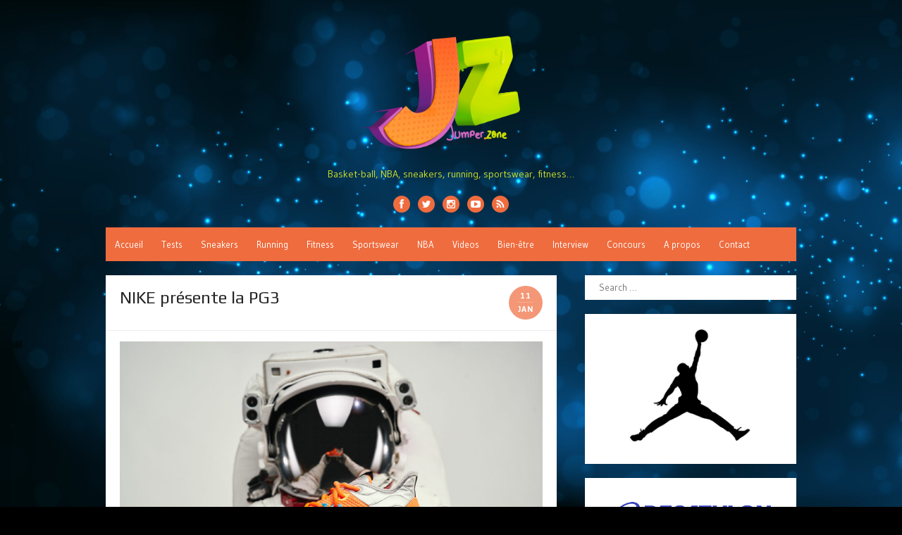

--- FILE ---
content_type: text/html; charset=UTF-8
request_url: http://www.jumper.zone/nike-presente-la-pg3/
body_size: 17870
content:
<!DOCTYPE html>
<html lang="fr-FR">
<head>
<meta charset="UTF-8" />
<meta name="viewport" content="width=device-width" />
<link rel="profile" href="http://gmpg.org/xfn/11" />
<link rel="pingback" href="http://www.jumper.zone/xmlrpc.php" />
<!--[if lt IE 9]>
<script src="http://www.jumper.zone/wp-content/themes/the-box-plus/js/html5.js" type="text/javascript"></script>
<![endif]-->

<title>NIKE présente la PG3 &#8211; JUMPER.ZONE</title>
<meta name='robots' content='max-image-preview:large' />
<link rel="alternate" type="application/rss+xml" title="JUMPER.ZONE &raquo; Flux" href="http://www.jumper.zone/feed/" />
<link rel="alternate" type="application/rss+xml" title="JUMPER.ZONE &raquo; Flux des commentaires" href="http://www.jumper.zone/comments/feed/" />
<link rel="alternate" type="application/rss+xml" title="JUMPER.ZONE &raquo; NIKE présente la PG3 Flux des commentaires" href="http://www.jumper.zone/nike-presente-la-pg3/feed/" />
<link rel="alternate" title="oEmbed (JSON)" type="application/json+oembed" href="http://www.jumper.zone/wp-json/oembed/1.0/embed?url=http%3A%2F%2Fwww.jumper.zone%2Fnike-presente-la-pg3%2F" />
<link rel="alternate" title="oEmbed (XML)" type="text/xml+oembed" href="http://www.jumper.zone/wp-json/oembed/1.0/embed?url=http%3A%2F%2Fwww.jumper.zone%2Fnike-presente-la-pg3%2F&#038;format=xml" />
<style id='wp-img-auto-sizes-contain-inline-css' type='text/css'>
img:is([sizes=auto i],[sizes^="auto," i]){contain-intrinsic-size:3000px 1500px}
/*# sourceURL=wp-img-auto-sizes-contain-inline-css */
</style>
<style id='wp-emoji-styles-inline-css' type='text/css'>

	img.wp-smiley, img.emoji {
		display: inline !important;
		border: none !important;
		box-shadow: none !important;
		height: 1em !important;
		width: 1em !important;
		margin: 0 0.07em !important;
		vertical-align: -0.1em !important;
		background: none !important;
		padding: 0 !important;
	}
/*# sourceURL=wp-emoji-styles-inline-css */
</style>
<style id='wp-block-library-inline-css' type='text/css'>
:root{--wp-block-synced-color:#7a00df;--wp-block-synced-color--rgb:122,0,223;--wp-bound-block-color:var(--wp-block-synced-color);--wp-editor-canvas-background:#ddd;--wp-admin-theme-color:#007cba;--wp-admin-theme-color--rgb:0,124,186;--wp-admin-theme-color-darker-10:#006ba1;--wp-admin-theme-color-darker-10--rgb:0,107,160.5;--wp-admin-theme-color-darker-20:#005a87;--wp-admin-theme-color-darker-20--rgb:0,90,135;--wp-admin-border-width-focus:2px}@media (min-resolution:192dpi){:root{--wp-admin-border-width-focus:1.5px}}.wp-element-button{cursor:pointer}:root .has-very-light-gray-background-color{background-color:#eee}:root .has-very-dark-gray-background-color{background-color:#313131}:root .has-very-light-gray-color{color:#eee}:root .has-very-dark-gray-color{color:#313131}:root .has-vivid-green-cyan-to-vivid-cyan-blue-gradient-background{background:linear-gradient(135deg,#00d084,#0693e3)}:root .has-purple-crush-gradient-background{background:linear-gradient(135deg,#34e2e4,#4721fb 50%,#ab1dfe)}:root .has-hazy-dawn-gradient-background{background:linear-gradient(135deg,#faaca8,#dad0ec)}:root .has-subdued-olive-gradient-background{background:linear-gradient(135deg,#fafae1,#67a671)}:root .has-atomic-cream-gradient-background{background:linear-gradient(135deg,#fdd79a,#004a59)}:root .has-nightshade-gradient-background{background:linear-gradient(135deg,#330968,#31cdcf)}:root .has-midnight-gradient-background{background:linear-gradient(135deg,#020381,#2874fc)}:root{--wp--preset--font-size--normal:16px;--wp--preset--font-size--huge:42px}.has-regular-font-size{font-size:1em}.has-larger-font-size{font-size:2.625em}.has-normal-font-size{font-size:var(--wp--preset--font-size--normal)}.has-huge-font-size{font-size:var(--wp--preset--font-size--huge)}.has-text-align-center{text-align:center}.has-text-align-left{text-align:left}.has-text-align-right{text-align:right}.has-fit-text{white-space:nowrap!important}#end-resizable-editor-section{display:none}.aligncenter{clear:both}.items-justified-left{justify-content:flex-start}.items-justified-center{justify-content:center}.items-justified-right{justify-content:flex-end}.items-justified-space-between{justify-content:space-between}.screen-reader-text{border:0;clip-path:inset(50%);height:1px;margin:-1px;overflow:hidden;padding:0;position:absolute;width:1px;word-wrap:normal!important}.screen-reader-text:focus{background-color:#ddd;clip-path:none;color:#444;display:block;font-size:1em;height:auto;left:5px;line-height:normal;padding:15px 23px 14px;text-decoration:none;top:5px;width:auto;z-index:100000}html :where(.has-border-color){border-style:solid}html :where([style*=border-top-color]){border-top-style:solid}html :where([style*=border-right-color]){border-right-style:solid}html :where([style*=border-bottom-color]){border-bottom-style:solid}html :where([style*=border-left-color]){border-left-style:solid}html :where([style*=border-width]){border-style:solid}html :where([style*=border-top-width]){border-top-style:solid}html :where([style*=border-right-width]){border-right-style:solid}html :where([style*=border-bottom-width]){border-bottom-style:solid}html :where([style*=border-left-width]){border-left-style:solid}html :where(img[class*=wp-image-]){height:auto;max-width:100%}:where(figure){margin:0 0 1em}html :where(.is-position-sticky){--wp-admin--admin-bar--position-offset:var(--wp-admin--admin-bar--height,0px)}@media screen and (max-width:600px){html :where(.is-position-sticky){--wp-admin--admin-bar--position-offset:0px}}

/*# sourceURL=wp-block-library-inline-css */
</style><style id='wp-block-gallery-inline-css' type='text/css'>
.blocks-gallery-grid:not(.has-nested-images),.wp-block-gallery:not(.has-nested-images){display:flex;flex-wrap:wrap;list-style-type:none;margin:0;padding:0}.blocks-gallery-grid:not(.has-nested-images) .blocks-gallery-image,.blocks-gallery-grid:not(.has-nested-images) .blocks-gallery-item,.wp-block-gallery:not(.has-nested-images) .blocks-gallery-image,.wp-block-gallery:not(.has-nested-images) .blocks-gallery-item{display:flex;flex-direction:column;flex-grow:1;justify-content:center;margin:0 1em 1em 0;position:relative;width:calc(50% - 1em)}.blocks-gallery-grid:not(.has-nested-images) .blocks-gallery-image:nth-of-type(2n),.blocks-gallery-grid:not(.has-nested-images) .blocks-gallery-item:nth-of-type(2n),.wp-block-gallery:not(.has-nested-images) .blocks-gallery-image:nth-of-type(2n),.wp-block-gallery:not(.has-nested-images) .blocks-gallery-item:nth-of-type(2n){margin-right:0}.blocks-gallery-grid:not(.has-nested-images) .blocks-gallery-image figure,.blocks-gallery-grid:not(.has-nested-images) .blocks-gallery-item figure,.wp-block-gallery:not(.has-nested-images) .blocks-gallery-image figure,.wp-block-gallery:not(.has-nested-images) .blocks-gallery-item figure{align-items:flex-end;display:flex;height:100%;justify-content:flex-start;margin:0}.blocks-gallery-grid:not(.has-nested-images) .blocks-gallery-image img,.blocks-gallery-grid:not(.has-nested-images) .blocks-gallery-item img,.wp-block-gallery:not(.has-nested-images) .blocks-gallery-image img,.wp-block-gallery:not(.has-nested-images) .blocks-gallery-item img{display:block;height:auto;max-width:100%;width:auto}.blocks-gallery-grid:not(.has-nested-images) .blocks-gallery-image figcaption,.blocks-gallery-grid:not(.has-nested-images) .blocks-gallery-item figcaption,.wp-block-gallery:not(.has-nested-images) .blocks-gallery-image figcaption,.wp-block-gallery:not(.has-nested-images) .blocks-gallery-item figcaption{background:linear-gradient(0deg,#000000b3,#0000004d 70%,#0000);bottom:0;box-sizing:border-box;color:#fff;font-size:.8em;margin:0;max-height:100%;overflow:auto;padding:3em .77em .7em;position:absolute;text-align:center;width:100%;z-index:2}.blocks-gallery-grid:not(.has-nested-images) .blocks-gallery-image figcaption img,.blocks-gallery-grid:not(.has-nested-images) .blocks-gallery-item figcaption img,.wp-block-gallery:not(.has-nested-images) .blocks-gallery-image figcaption img,.wp-block-gallery:not(.has-nested-images) .blocks-gallery-item figcaption img{display:inline}.blocks-gallery-grid:not(.has-nested-images) figcaption,.wp-block-gallery:not(.has-nested-images) figcaption{flex-grow:1}.blocks-gallery-grid:not(.has-nested-images).is-cropped .blocks-gallery-image a,.blocks-gallery-grid:not(.has-nested-images).is-cropped .blocks-gallery-image img,.blocks-gallery-grid:not(.has-nested-images).is-cropped .blocks-gallery-item a,.blocks-gallery-grid:not(.has-nested-images).is-cropped .blocks-gallery-item img,.wp-block-gallery:not(.has-nested-images).is-cropped .blocks-gallery-image a,.wp-block-gallery:not(.has-nested-images).is-cropped .blocks-gallery-image img,.wp-block-gallery:not(.has-nested-images).is-cropped .blocks-gallery-item a,.wp-block-gallery:not(.has-nested-images).is-cropped .blocks-gallery-item img{flex:1;height:100%;object-fit:cover;width:100%}.blocks-gallery-grid:not(.has-nested-images).columns-1 .blocks-gallery-image,.blocks-gallery-grid:not(.has-nested-images).columns-1 .blocks-gallery-item,.wp-block-gallery:not(.has-nested-images).columns-1 .blocks-gallery-image,.wp-block-gallery:not(.has-nested-images).columns-1 .blocks-gallery-item{margin-right:0;width:100%}@media (min-width:600px){.blocks-gallery-grid:not(.has-nested-images).columns-3 .blocks-gallery-image,.blocks-gallery-grid:not(.has-nested-images).columns-3 .blocks-gallery-item,.wp-block-gallery:not(.has-nested-images).columns-3 .blocks-gallery-image,.wp-block-gallery:not(.has-nested-images).columns-3 .blocks-gallery-item{margin-right:1em;width:calc(33.33333% - .66667em)}.blocks-gallery-grid:not(.has-nested-images).columns-4 .blocks-gallery-image,.blocks-gallery-grid:not(.has-nested-images).columns-4 .blocks-gallery-item,.wp-block-gallery:not(.has-nested-images).columns-4 .blocks-gallery-image,.wp-block-gallery:not(.has-nested-images).columns-4 .blocks-gallery-item{margin-right:1em;width:calc(25% - .75em)}.blocks-gallery-grid:not(.has-nested-images).columns-5 .blocks-gallery-image,.blocks-gallery-grid:not(.has-nested-images).columns-5 .blocks-gallery-item,.wp-block-gallery:not(.has-nested-images).columns-5 .blocks-gallery-image,.wp-block-gallery:not(.has-nested-images).columns-5 .blocks-gallery-item{margin-right:1em;width:calc(20% - .8em)}.blocks-gallery-grid:not(.has-nested-images).columns-6 .blocks-gallery-image,.blocks-gallery-grid:not(.has-nested-images).columns-6 .blocks-gallery-item,.wp-block-gallery:not(.has-nested-images).columns-6 .blocks-gallery-image,.wp-block-gallery:not(.has-nested-images).columns-6 .blocks-gallery-item{margin-right:1em;width:calc(16.66667% - .83333em)}.blocks-gallery-grid:not(.has-nested-images).columns-7 .blocks-gallery-image,.blocks-gallery-grid:not(.has-nested-images).columns-7 .blocks-gallery-item,.wp-block-gallery:not(.has-nested-images).columns-7 .blocks-gallery-image,.wp-block-gallery:not(.has-nested-images).columns-7 .blocks-gallery-item{margin-right:1em;width:calc(14.28571% - .85714em)}.blocks-gallery-grid:not(.has-nested-images).columns-8 .blocks-gallery-image,.blocks-gallery-grid:not(.has-nested-images).columns-8 .blocks-gallery-item,.wp-block-gallery:not(.has-nested-images).columns-8 .blocks-gallery-image,.wp-block-gallery:not(.has-nested-images).columns-8 .blocks-gallery-item{margin-right:1em;width:calc(12.5% - .875em)}.blocks-gallery-grid:not(.has-nested-images).columns-1 .blocks-gallery-image:nth-of-type(1n),.blocks-gallery-grid:not(.has-nested-images).columns-1 .blocks-gallery-item:nth-of-type(1n),.blocks-gallery-grid:not(.has-nested-images).columns-2 .blocks-gallery-image:nth-of-type(2n),.blocks-gallery-grid:not(.has-nested-images).columns-2 .blocks-gallery-item:nth-of-type(2n),.blocks-gallery-grid:not(.has-nested-images).columns-3 .blocks-gallery-image:nth-of-type(3n),.blocks-gallery-grid:not(.has-nested-images).columns-3 .blocks-gallery-item:nth-of-type(3n),.blocks-gallery-grid:not(.has-nested-images).columns-4 .blocks-gallery-image:nth-of-type(4n),.blocks-gallery-grid:not(.has-nested-images).columns-4 .blocks-gallery-item:nth-of-type(4n),.blocks-gallery-grid:not(.has-nested-images).columns-5 .blocks-gallery-image:nth-of-type(5n),.blocks-gallery-grid:not(.has-nested-images).columns-5 .blocks-gallery-item:nth-of-type(5n),.blocks-gallery-grid:not(.has-nested-images).columns-6 .blocks-gallery-image:nth-of-type(6n),.blocks-gallery-grid:not(.has-nested-images).columns-6 .blocks-gallery-item:nth-of-type(6n),.blocks-gallery-grid:not(.has-nested-images).columns-7 .blocks-gallery-image:nth-of-type(7n),.blocks-gallery-grid:not(.has-nested-images).columns-7 .blocks-gallery-item:nth-of-type(7n),.blocks-gallery-grid:not(.has-nested-images).columns-8 .blocks-gallery-image:nth-of-type(8n),.blocks-gallery-grid:not(.has-nested-images).columns-8 .blocks-gallery-item:nth-of-type(8n),.wp-block-gallery:not(.has-nested-images).columns-1 .blocks-gallery-image:nth-of-type(1n),.wp-block-gallery:not(.has-nested-images).columns-1 .blocks-gallery-item:nth-of-type(1n),.wp-block-gallery:not(.has-nested-images).columns-2 .blocks-gallery-image:nth-of-type(2n),.wp-block-gallery:not(.has-nested-images).columns-2 .blocks-gallery-item:nth-of-type(2n),.wp-block-gallery:not(.has-nested-images).columns-3 .blocks-gallery-image:nth-of-type(3n),.wp-block-gallery:not(.has-nested-images).columns-3 .blocks-gallery-item:nth-of-type(3n),.wp-block-gallery:not(.has-nested-images).columns-4 .blocks-gallery-image:nth-of-type(4n),.wp-block-gallery:not(.has-nested-images).columns-4 .blocks-gallery-item:nth-of-type(4n),.wp-block-gallery:not(.has-nested-images).columns-5 .blocks-gallery-image:nth-of-type(5n),.wp-block-gallery:not(.has-nested-images).columns-5 .blocks-gallery-item:nth-of-type(5n),.wp-block-gallery:not(.has-nested-images).columns-6 .blocks-gallery-image:nth-of-type(6n),.wp-block-gallery:not(.has-nested-images).columns-6 .blocks-gallery-item:nth-of-type(6n),.wp-block-gallery:not(.has-nested-images).columns-7 .blocks-gallery-image:nth-of-type(7n),.wp-block-gallery:not(.has-nested-images).columns-7 .blocks-gallery-item:nth-of-type(7n),.wp-block-gallery:not(.has-nested-images).columns-8 .blocks-gallery-image:nth-of-type(8n),.wp-block-gallery:not(.has-nested-images).columns-8 .blocks-gallery-item:nth-of-type(8n){margin-right:0}}.blocks-gallery-grid:not(.has-nested-images) .blocks-gallery-image:last-child,.blocks-gallery-grid:not(.has-nested-images) .blocks-gallery-item:last-child,.wp-block-gallery:not(.has-nested-images) .blocks-gallery-image:last-child,.wp-block-gallery:not(.has-nested-images) .blocks-gallery-item:last-child{margin-right:0}.blocks-gallery-grid:not(.has-nested-images).alignleft,.blocks-gallery-grid:not(.has-nested-images).alignright,.wp-block-gallery:not(.has-nested-images).alignleft,.wp-block-gallery:not(.has-nested-images).alignright{max-width:420px;width:100%}.blocks-gallery-grid:not(.has-nested-images).aligncenter .blocks-gallery-item figure,.wp-block-gallery:not(.has-nested-images).aligncenter .blocks-gallery-item figure{justify-content:center}.wp-block-gallery:not(.is-cropped) .blocks-gallery-item{align-self:flex-start}figure.wp-block-gallery.has-nested-images{align-items:normal}.wp-block-gallery.has-nested-images figure.wp-block-image:not(#individual-image){margin:0;width:calc(50% - var(--wp--style--unstable-gallery-gap, 16px)/2)}.wp-block-gallery.has-nested-images figure.wp-block-image{box-sizing:border-box;display:flex;flex-direction:column;flex-grow:1;justify-content:center;max-width:100%;position:relative}.wp-block-gallery.has-nested-images figure.wp-block-image>a,.wp-block-gallery.has-nested-images figure.wp-block-image>div{flex-direction:column;flex-grow:1;margin:0}.wp-block-gallery.has-nested-images figure.wp-block-image img{display:block;height:auto;max-width:100%!important;width:auto}.wp-block-gallery.has-nested-images figure.wp-block-image figcaption,.wp-block-gallery.has-nested-images figure.wp-block-image:has(figcaption):before{bottom:0;left:0;max-height:100%;position:absolute;right:0}.wp-block-gallery.has-nested-images figure.wp-block-image:has(figcaption):before{backdrop-filter:blur(3px);content:"";height:100%;-webkit-mask-image:linear-gradient(0deg,#000 20%,#0000);mask-image:linear-gradient(0deg,#000 20%,#0000);max-height:40%;pointer-events:none}.wp-block-gallery.has-nested-images figure.wp-block-image figcaption{box-sizing:border-box;color:#fff;font-size:13px;margin:0;overflow:auto;padding:1em;text-align:center;text-shadow:0 0 1.5px #000}.wp-block-gallery.has-nested-images figure.wp-block-image figcaption::-webkit-scrollbar{height:12px;width:12px}.wp-block-gallery.has-nested-images figure.wp-block-image figcaption::-webkit-scrollbar-track{background-color:initial}.wp-block-gallery.has-nested-images figure.wp-block-image figcaption::-webkit-scrollbar-thumb{background-clip:padding-box;background-color:initial;border:3px solid #0000;border-radius:8px}.wp-block-gallery.has-nested-images figure.wp-block-image figcaption:focus-within::-webkit-scrollbar-thumb,.wp-block-gallery.has-nested-images figure.wp-block-image figcaption:focus::-webkit-scrollbar-thumb,.wp-block-gallery.has-nested-images figure.wp-block-image figcaption:hover::-webkit-scrollbar-thumb{background-color:#fffc}.wp-block-gallery.has-nested-images figure.wp-block-image figcaption{scrollbar-color:#0000 #0000;scrollbar-gutter:stable both-edges;scrollbar-width:thin}.wp-block-gallery.has-nested-images figure.wp-block-image figcaption:focus,.wp-block-gallery.has-nested-images figure.wp-block-image figcaption:focus-within,.wp-block-gallery.has-nested-images figure.wp-block-image figcaption:hover{scrollbar-color:#fffc #0000}.wp-block-gallery.has-nested-images figure.wp-block-image figcaption{will-change:transform}@media (hover:none){.wp-block-gallery.has-nested-images figure.wp-block-image figcaption{scrollbar-color:#fffc #0000}}.wp-block-gallery.has-nested-images figure.wp-block-image figcaption{background:linear-gradient(0deg,#0006,#0000)}.wp-block-gallery.has-nested-images figure.wp-block-image figcaption img{display:inline}.wp-block-gallery.has-nested-images figure.wp-block-image figcaption a{color:inherit}.wp-block-gallery.has-nested-images figure.wp-block-image.has-custom-border img{box-sizing:border-box}.wp-block-gallery.has-nested-images figure.wp-block-image.has-custom-border>a,.wp-block-gallery.has-nested-images figure.wp-block-image.has-custom-border>div,.wp-block-gallery.has-nested-images figure.wp-block-image.is-style-rounded>a,.wp-block-gallery.has-nested-images figure.wp-block-image.is-style-rounded>div{flex:1 1 auto}.wp-block-gallery.has-nested-images figure.wp-block-image.has-custom-border figcaption,.wp-block-gallery.has-nested-images figure.wp-block-image.is-style-rounded figcaption{background:none;color:inherit;flex:initial;margin:0;padding:10px 10px 9px;position:relative;text-shadow:none}.wp-block-gallery.has-nested-images figure.wp-block-image.has-custom-border:before,.wp-block-gallery.has-nested-images figure.wp-block-image.is-style-rounded:before{content:none}.wp-block-gallery.has-nested-images figcaption{flex-basis:100%;flex-grow:1;text-align:center}.wp-block-gallery.has-nested-images:not(.is-cropped) figure.wp-block-image:not(#individual-image){margin-bottom:auto;margin-top:0}.wp-block-gallery.has-nested-images.is-cropped figure.wp-block-image:not(#individual-image){align-self:inherit}.wp-block-gallery.has-nested-images.is-cropped figure.wp-block-image:not(#individual-image)>a,.wp-block-gallery.has-nested-images.is-cropped figure.wp-block-image:not(#individual-image)>div:not(.components-drop-zone){display:flex}.wp-block-gallery.has-nested-images.is-cropped figure.wp-block-image:not(#individual-image) a,.wp-block-gallery.has-nested-images.is-cropped figure.wp-block-image:not(#individual-image) img{flex:1 0 0%;height:100%;object-fit:cover;width:100%}.wp-block-gallery.has-nested-images.columns-1 figure.wp-block-image:not(#individual-image){width:100%}@media (min-width:600px){.wp-block-gallery.has-nested-images.columns-3 figure.wp-block-image:not(#individual-image){width:calc(33.33333% - var(--wp--style--unstable-gallery-gap, 16px)*.66667)}.wp-block-gallery.has-nested-images.columns-4 figure.wp-block-image:not(#individual-image){width:calc(25% - var(--wp--style--unstable-gallery-gap, 16px)*.75)}.wp-block-gallery.has-nested-images.columns-5 figure.wp-block-image:not(#individual-image){width:calc(20% - var(--wp--style--unstable-gallery-gap, 16px)*.8)}.wp-block-gallery.has-nested-images.columns-6 figure.wp-block-image:not(#individual-image){width:calc(16.66667% - var(--wp--style--unstable-gallery-gap, 16px)*.83333)}.wp-block-gallery.has-nested-images.columns-7 figure.wp-block-image:not(#individual-image){width:calc(14.28571% - var(--wp--style--unstable-gallery-gap, 16px)*.85714)}.wp-block-gallery.has-nested-images.columns-8 figure.wp-block-image:not(#individual-image){width:calc(12.5% - var(--wp--style--unstable-gallery-gap, 16px)*.875)}.wp-block-gallery.has-nested-images.columns-default figure.wp-block-image:not(#individual-image){width:calc(33.33% - var(--wp--style--unstable-gallery-gap, 16px)*.66667)}.wp-block-gallery.has-nested-images.columns-default figure.wp-block-image:not(#individual-image):first-child:nth-last-child(2),.wp-block-gallery.has-nested-images.columns-default figure.wp-block-image:not(#individual-image):first-child:nth-last-child(2)~figure.wp-block-image:not(#individual-image){width:calc(50% - var(--wp--style--unstable-gallery-gap, 16px)*.5)}.wp-block-gallery.has-nested-images.columns-default figure.wp-block-image:not(#individual-image):first-child:last-child{width:100%}}.wp-block-gallery.has-nested-images.alignleft,.wp-block-gallery.has-nested-images.alignright{max-width:420px;width:100%}.wp-block-gallery.has-nested-images.aligncenter{justify-content:center}
/*# sourceURL=http://www.jumper.zone/wp-includes/blocks/gallery/style.min.css */
</style>
<style id='wp-block-image-inline-css' type='text/css'>
.wp-block-image>a,.wp-block-image>figure>a{display:inline-block}.wp-block-image img{box-sizing:border-box;height:auto;max-width:100%;vertical-align:bottom}@media not (prefers-reduced-motion){.wp-block-image img.hide{visibility:hidden}.wp-block-image img.show{animation:show-content-image .4s}}.wp-block-image[style*=border-radius] img,.wp-block-image[style*=border-radius]>a{border-radius:inherit}.wp-block-image.has-custom-border img{box-sizing:border-box}.wp-block-image.aligncenter{text-align:center}.wp-block-image.alignfull>a,.wp-block-image.alignwide>a{width:100%}.wp-block-image.alignfull img,.wp-block-image.alignwide img{height:auto;width:100%}.wp-block-image .aligncenter,.wp-block-image .alignleft,.wp-block-image .alignright,.wp-block-image.aligncenter,.wp-block-image.alignleft,.wp-block-image.alignright{display:table}.wp-block-image .aligncenter>figcaption,.wp-block-image .alignleft>figcaption,.wp-block-image .alignright>figcaption,.wp-block-image.aligncenter>figcaption,.wp-block-image.alignleft>figcaption,.wp-block-image.alignright>figcaption{caption-side:bottom;display:table-caption}.wp-block-image .alignleft{float:left;margin:.5em 1em .5em 0}.wp-block-image .alignright{float:right;margin:.5em 0 .5em 1em}.wp-block-image .aligncenter{margin-left:auto;margin-right:auto}.wp-block-image :where(figcaption){margin-bottom:1em;margin-top:.5em}.wp-block-image.is-style-circle-mask img{border-radius:9999px}@supports ((-webkit-mask-image:none) or (mask-image:none)) or (-webkit-mask-image:none){.wp-block-image.is-style-circle-mask img{border-radius:0;-webkit-mask-image:url('data:image/svg+xml;utf8,<svg viewBox="0 0 100 100" xmlns="http://www.w3.org/2000/svg"><circle cx="50" cy="50" r="50"/></svg>');mask-image:url('data:image/svg+xml;utf8,<svg viewBox="0 0 100 100" xmlns="http://www.w3.org/2000/svg"><circle cx="50" cy="50" r="50"/></svg>');mask-mode:alpha;-webkit-mask-position:center;mask-position:center;-webkit-mask-repeat:no-repeat;mask-repeat:no-repeat;-webkit-mask-size:contain;mask-size:contain}}:root :where(.wp-block-image.is-style-rounded img,.wp-block-image .is-style-rounded img){border-radius:9999px}.wp-block-image figure{margin:0}.wp-lightbox-container{display:flex;flex-direction:column;position:relative}.wp-lightbox-container img{cursor:zoom-in}.wp-lightbox-container img:hover+button{opacity:1}.wp-lightbox-container button{align-items:center;backdrop-filter:blur(16px) saturate(180%);background-color:#5a5a5a40;border:none;border-radius:4px;cursor:zoom-in;display:flex;height:20px;justify-content:center;opacity:0;padding:0;position:absolute;right:16px;text-align:center;top:16px;width:20px;z-index:100}@media not (prefers-reduced-motion){.wp-lightbox-container button{transition:opacity .2s ease}}.wp-lightbox-container button:focus-visible{outline:3px auto #5a5a5a40;outline:3px auto -webkit-focus-ring-color;outline-offset:3px}.wp-lightbox-container button:hover{cursor:pointer;opacity:1}.wp-lightbox-container button:focus{opacity:1}.wp-lightbox-container button:focus,.wp-lightbox-container button:hover,.wp-lightbox-container button:not(:hover):not(:active):not(.has-background){background-color:#5a5a5a40;border:none}.wp-lightbox-overlay{box-sizing:border-box;cursor:zoom-out;height:100vh;left:0;overflow:hidden;position:fixed;top:0;visibility:hidden;width:100%;z-index:100000}.wp-lightbox-overlay .close-button{align-items:center;cursor:pointer;display:flex;justify-content:center;min-height:40px;min-width:40px;padding:0;position:absolute;right:calc(env(safe-area-inset-right) + 16px);top:calc(env(safe-area-inset-top) + 16px);z-index:5000000}.wp-lightbox-overlay .close-button:focus,.wp-lightbox-overlay .close-button:hover,.wp-lightbox-overlay .close-button:not(:hover):not(:active):not(.has-background){background:none;border:none}.wp-lightbox-overlay .lightbox-image-container{height:var(--wp--lightbox-container-height);left:50%;overflow:hidden;position:absolute;top:50%;transform:translate(-50%,-50%);transform-origin:top left;width:var(--wp--lightbox-container-width);z-index:9999999999}.wp-lightbox-overlay .wp-block-image{align-items:center;box-sizing:border-box;display:flex;height:100%;justify-content:center;margin:0;position:relative;transform-origin:0 0;width:100%;z-index:3000000}.wp-lightbox-overlay .wp-block-image img{height:var(--wp--lightbox-image-height);min-height:var(--wp--lightbox-image-height);min-width:var(--wp--lightbox-image-width);width:var(--wp--lightbox-image-width)}.wp-lightbox-overlay .wp-block-image figcaption{display:none}.wp-lightbox-overlay button{background:none;border:none}.wp-lightbox-overlay .scrim{background-color:#fff;height:100%;opacity:.9;position:absolute;width:100%;z-index:2000000}.wp-lightbox-overlay.active{visibility:visible}@media not (prefers-reduced-motion){.wp-lightbox-overlay.active{animation:turn-on-visibility .25s both}.wp-lightbox-overlay.active img{animation:turn-on-visibility .35s both}.wp-lightbox-overlay.show-closing-animation:not(.active){animation:turn-off-visibility .35s both}.wp-lightbox-overlay.show-closing-animation:not(.active) img{animation:turn-off-visibility .25s both}.wp-lightbox-overlay.zoom.active{animation:none;opacity:1;visibility:visible}.wp-lightbox-overlay.zoom.active .lightbox-image-container{animation:lightbox-zoom-in .4s}.wp-lightbox-overlay.zoom.active .lightbox-image-container img{animation:none}.wp-lightbox-overlay.zoom.active .scrim{animation:turn-on-visibility .4s forwards}.wp-lightbox-overlay.zoom.show-closing-animation:not(.active){animation:none}.wp-lightbox-overlay.zoom.show-closing-animation:not(.active) .lightbox-image-container{animation:lightbox-zoom-out .4s}.wp-lightbox-overlay.zoom.show-closing-animation:not(.active) .lightbox-image-container img{animation:none}.wp-lightbox-overlay.zoom.show-closing-animation:not(.active) .scrim{animation:turn-off-visibility .4s forwards}}@keyframes show-content-image{0%{visibility:hidden}99%{visibility:hidden}to{visibility:visible}}@keyframes turn-on-visibility{0%{opacity:0}to{opacity:1}}@keyframes turn-off-visibility{0%{opacity:1;visibility:visible}99%{opacity:0;visibility:visible}to{opacity:0;visibility:hidden}}@keyframes lightbox-zoom-in{0%{transform:translate(calc((-100vw + var(--wp--lightbox-scrollbar-width))/2 + var(--wp--lightbox-initial-left-position)),calc(-50vh + var(--wp--lightbox-initial-top-position))) scale(var(--wp--lightbox-scale))}to{transform:translate(-50%,-50%) scale(1)}}@keyframes lightbox-zoom-out{0%{transform:translate(-50%,-50%) scale(1);visibility:visible}99%{visibility:visible}to{transform:translate(calc((-100vw + var(--wp--lightbox-scrollbar-width))/2 + var(--wp--lightbox-initial-left-position)),calc(-50vh + var(--wp--lightbox-initial-top-position))) scale(var(--wp--lightbox-scale));visibility:hidden}}
/*# sourceURL=http://www.jumper.zone/wp-includes/blocks/image/style.min.css */
</style>
<style id='wp-block-paragraph-inline-css' type='text/css'>
.is-small-text{font-size:.875em}.is-regular-text{font-size:1em}.is-large-text{font-size:2.25em}.is-larger-text{font-size:3em}.has-drop-cap:not(:focus):first-letter{float:left;font-size:8.4em;font-style:normal;font-weight:100;line-height:.68;margin:.05em .1em 0 0;text-transform:uppercase}body.rtl .has-drop-cap:not(:focus):first-letter{float:none;margin-left:.1em}p.has-drop-cap.has-background{overflow:hidden}:root :where(p.has-background){padding:1.25em 2.375em}:where(p.has-text-color:not(.has-link-color)) a{color:inherit}p.has-text-align-left[style*="writing-mode:vertical-lr"],p.has-text-align-right[style*="writing-mode:vertical-rl"]{rotate:180deg}
/*# sourceURL=http://www.jumper.zone/wp-includes/blocks/paragraph/style.min.css */
</style>
<style id='global-styles-inline-css' type='text/css'>
:root{--wp--preset--aspect-ratio--square: 1;--wp--preset--aspect-ratio--4-3: 4/3;--wp--preset--aspect-ratio--3-4: 3/4;--wp--preset--aspect-ratio--3-2: 3/2;--wp--preset--aspect-ratio--2-3: 2/3;--wp--preset--aspect-ratio--16-9: 16/9;--wp--preset--aspect-ratio--9-16: 9/16;--wp--preset--color--black: #000000;--wp--preset--color--cyan-bluish-gray: #abb8c3;--wp--preset--color--white: #ffffff;--wp--preset--color--pale-pink: #f78da7;--wp--preset--color--vivid-red: #cf2e2e;--wp--preset--color--luminous-vivid-orange: #ff6900;--wp--preset--color--luminous-vivid-amber: #fcb900;--wp--preset--color--light-green-cyan: #7bdcb5;--wp--preset--color--vivid-green-cyan: #00d084;--wp--preset--color--pale-cyan-blue: #8ed1fc;--wp--preset--color--vivid-cyan-blue: #0693e3;--wp--preset--color--vivid-purple: #9b51e0;--wp--preset--gradient--vivid-cyan-blue-to-vivid-purple: linear-gradient(135deg,rgb(6,147,227) 0%,rgb(155,81,224) 100%);--wp--preset--gradient--light-green-cyan-to-vivid-green-cyan: linear-gradient(135deg,rgb(122,220,180) 0%,rgb(0,208,130) 100%);--wp--preset--gradient--luminous-vivid-amber-to-luminous-vivid-orange: linear-gradient(135deg,rgb(252,185,0) 0%,rgb(255,105,0) 100%);--wp--preset--gradient--luminous-vivid-orange-to-vivid-red: linear-gradient(135deg,rgb(255,105,0) 0%,rgb(207,46,46) 100%);--wp--preset--gradient--very-light-gray-to-cyan-bluish-gray: linear-gradient(135deg,rgb(238,238,238) 0%,rgb(169,184,195) 100%);--wp--preset--gradient--cool-to-warm-spectrum: linear-gradient(135deg,rgb(74,234,220) 0%,rgb(151,120,209) 20%,rgb(207,42,186) 40%,rgb(238,44,130) 60%,rgb(251,105,98) 80%,rgb(254,248,76) 100%);--wp--preset--gradient--blush-light-purple: linear-gradient(135deg,rgb(255,206,236) 0%,rgb(152,150,240) 100%);--wp--preset--gradient--blush-bordeaux: linear-gradient(135deg,rgb(254,205,165) 0%,rgb(254,45,45) 50%,rgb(107,0,62) 100%);--wp--preset--gradient--luminous-dusk: linear-gradient(135deg,rgb(255,203,112) 0%,rgb(199,81,192) 50%,rgb(65,88,208) 100%);--wp--preset--gradient--pale-ocean: linear-gradient(135deg,rgb(255,245,203) 0%,rgb(182,227,212) 50%,rgb(51,167,181) 100%);--wp--preset--gradient--electric-grass: linear-gradient(135deg,rgb(202,248,128) 0%,rgb(113,206,126) 100%);--wp--preset--gradient--midnight: linear-gradient(135deg,rgb(2,3,129) 0%,rgb(40,116,252) 100%);--wp--preset--font-size--small: 13px;--wp--preset--font-size--medium: 20px;--wp--preset--font-size--large: 36px;--wp--preset--font-size--x-large: 42px;--wp--preset--spacing--20: 0.44rem;--wp--preset--spacing--30: 0.67rem;--wp--preset--spacing--40: 1rem;--wp--preset--spacing--50: 1.5rem;--wp--preset--spacing--60: 2.25rem;--wp--preset--spacing--70: 3.38rem;--wp--preset--spacing--80: 5.06rem;--wp--preset--shadow--natural: 6px 6px 9px rgba(0, 0, 0, 0.2);--wp--preset--shadow--deep: 12px 12px 50px rgba(0, 0, 0, 0.4);--wp--preset--shadow--sharp: 6px 6px 0px rgba(0, 0, 0, 0.2);--wp--preset--shadow--outlined: 6px 6px 0px -3px rgb(255, 255, 255), 6px 6px rgb(0, 0, 0);--wp--preset--shadow--crisp: 6px 6px 0px rgb(0, 0, 0);}:where(.is-layout-flex){gap: 0.5em;}:where(.is-layout-grid){gap: 0.5em;}body .is-layout-flex{display: flex;}.is-layout-flex{flex-wrap: wrap;align-items: center;}.is-layout-flex > :is(*, div){margin: 0;}body .is-layout-grid{display: grid;}.is-layout-grid > :is(*, div){margin: 0;}:where(.wp-block-columns.is-layout-flex){gap: 2em;}:where(.wp-block-columns.is-layout-grid){gap: 2em;}:where(.wp-block-post-template.is-layout-flex){gap: 1.25em;}:where(.wp-block-post-template.is-layout-grid){gap: 1.25em;}.has-black-color{color: var(--wp--preset--color--black) !important;}.has-cyan-bluish-gray-color{color: var(--wp--preset--color--cyan-bluish-gray) !important;}.has-white-color{color: var(--wp--preset--color--white) !important;}.has-pale-pink-color{color: var(--wp--preset--color--pale-pink) !important;}.has-vivid-red-color{color: var(--wp--preset--color--vivid-red) !important;}.has-luminous-vivid-orange-color{color: var(--wp--preset--color--luminous-vivid-orange) !important;}.has-luminous-vivid-amber-color{color: var(--wp--preset--color--luminous-vivid-amber) !important;}.has-light-green-cyan-color{color: var(--wp--preset--color--light-green-cyan) !important;}.has-vivid-green-cyan-color{color: var(--wp--preset--color--vivid-green-cyan) !important;}.has-pale-cyan-blue-color{color: var(--wp--preset--color--pale-cyan-blue) !important;}.has-vivid-cyan-blue-color{color: var(--wp--preset--color--vivid-cyan-blue) !important;}.has-vivid-purple-color{color: var(--wp--preset--color--vivid-purple) !important;}.has-black-background-color{background-color: var(--wp--preset--color--black) !important;}.has-cyan-bluish-gray-background-color{background-color: var(--wp--preset--color--cyan-bluish-gray) !important;}.has-white-background-color{background-color: var(--wp--preset--color--white) !important;}.has-pale-pink-background-color{background-color: var(--wp--preset--color--pale-pink) !important;}.has-vivid-red-background-color{background-color: var(--wp--preset--color--vivid-red) !important;}.has-luminous-vivid-orange-background-color{background-color: var(--wp--preset--color--luminous-vivid-orange) !important;}.has-luminous-vivid-amber-background-color{background-color: var(--wp--preset--color--luminous-vivid-amber) !important;}.has-light-green-cyan-background-color{background-color: var(--wp--preset--color--light-green-cyan) !important;}.has-vivid-green-cyan-background-color{background-color: var(--wp--preset--color--vivid-green-cyan) !important;}.has-pale-cyan-blue-background-color{background-color: var(--wp--preset--color--pale-cyan-blue) !important;}.has-vivid-cyan-blue-background-color{background-color: var(--wp--preset--color--vivid-cyan-blue) !important;}.has-vivid-purple-background-color{background-color: var(--wp--preset--color--vivid-purple) !important;}.has-black-border-color{border-color: var(--wp--preset--color--black) !important;}.has-cyan-bluish-gray-border-color{border-color: var(--wp--preset--color--cyan-bluish-gray) !important;}.has-white-border-color{border-color: var(--wp--preset--color--white) !important;}.has-pale-pink-border-color{border-color: var(--wp--preset--color--pale-pink) !important;}.has-vivid-red-border-color{border-color: var(--wp--preset--color--vivid-red) !important;}.has-luminous-vivid-orange-border-color{border-color: var(--wp--preset--color--luminous-vivid-orange) !important;}.has-luminous-vivid-amber-border-color{border-color: var(--wp--preset--color--luminous-vivid-amber) !important;}.has-light-green-cyan-border-color{border-color: var(--wp--preset--color--light-green-cyan) !important;}.has-vivid-green-cyan-border-color{border-color: var(--wp--preset--color--vivid-green-cyan) !important;}.has-pale-cyan-blue-border-color{border-color: var(--wp--preset--color--pale-cyan-blue) !important;}.has-vivid-cyan-blue-border-color{border-color: var(--wp--preset--color--vivid-cyan-blue) !important;}.has-vivid-purple-border-color{border-color: var(--wp--preset--color--vivid-purple) !important;}.has-vivid-cyan-blue-to-vivid-purple-gradient-background{background: var(--wp--preset--gradient--vivid-cyan-blue-to-vivid-purple) !important;}.has-light-green-cyan-to-vivid-green-cyan-gradient-background{background: var(--wp--preset--gradient--light-green-cyan-to-vivid-green-cyan) !important;}.has-luminous-vivid-amber-to-luminous-vivid-orange-gradient-background{background: var(--wp--preset--gradient--luminous-vivid-amber-to-luminous-vivid-orange) !important;}.has-luminous-vivid-orange-to-vivid-red-gradient-background{background: var(--wp--preset--gradient--luminous-vivid-orange-to-vivid-red) !important;}.has-very-light-gray-to-cyan-bluish-gray-gradient-background{background: var(--wp--preset--gradient--very-light-gray-to-cyan-bluish-gray) !important;}.has-cool-to-warm-spectrum-gradient-background{background: var(--wp--preset--gradient--cool-to-warm-spectrum) !important;}.has-blush-light-purple-gradient-background{background: var(--wp--preset--gradient--blush-light-purple) !important;}.has-blush-bordeaux-gradient-background{background: var(--wp--preset--gradient--blush-bordeaux) !important;}.has-luminous-dusk-gradient-background{background: var(--wp--preset--gradient--luminous-dusk) !important;}.has-pale-ocean-gradient-background{background: var(--wp--preset--gradient--pale-ocean) !important;}.has-electric-grass-gradient-background{background: var(--wp--preset--gradient--electric-grass) !important;}.has-midnight-gradient-background{background: var(--wp--preset--gradient--midnight) !important;}.has-small-font-size{font-size: var(--wp--preset--font-size--small) !important;}.has-medium-font-size{font-size: var(--wp--preset--font-size--medium) !important;}.has-large-font-size{font-size: var(--wp--preset--font-size--large) !important;}.has-x-large-font-size{font-size: var(--wp--preset--font-size--x-large) !important;}
/*# sourceURL=global-styles-inline-css */
</style>
<style id='core-block-supports-inline-css' type='text/css'>
.wp-block-gallery.wp-block-gallery-1{--wp--style--unstable-gallery-gap:var( --wp--style--gallery-gap-default, var( --gallery-block--gutter-size, var( --wp--style--block-gap, 0.5em ) ) );gap:var( --wp--style--gallery-gap-default, var( --gallery-block--gutter-size, var( --wp--style--block-gap, 0.5em ) ) );}
/*# sourceURL=core-block-supports-inline-css */
</style>

<style id='classic-theme-styles-inline-css' type='text/css'>
/*! This file is auto-generated */
.wp-block-button__link{color:#fff;background-color:#32373c;border-radius:9999px;box-shadow:none;text-decoration:none;padding:calc(.667em + 2px) calc(1.333em + 2px);font-size:1.125em}.wp-block-file__button{background:#32373c;color:#fff;text-decoration:none}
/*# sourceURL=/wp-includes/css/classic-themes.min.css */
</style>
<link rel='stylesheet' id='contact-form-7-css' href='http://www.jumper.zone/wp-content/plugins/contact-form-7/includes/css/styles.css?ver=5.7.7' type='text/css' media='all' />
<link rel='stylesheet' id='responsive-lightbox-nivo-css' href='http://www.jumper.zone/wp-content/plugins/responsive-lightbox/assets/nivo/nivo-lightbox.min.css?ver=2.4.5' type='text/css' media='all' />
<link rel='stylesheet' id='responsive-lightbox-nivo-default-css' href='http://www.jumper.zone/wp-content/plugins/responsive-lightbox/assets/nivo/themes/default/default.css?ver=2.4.5' type='text/css' media='all' />
<link rel='stylesheet' id='thebox-icons-css' href='http://www.jumper.zone/wp-content/themes/the-box-plus/fonts/icons-font.css?ver=1.6' type='text/css' media='all' />
<link rel='stylesheet' id='thebox-style-css' href='http://www.jumper.zone/wp-content/themes/the-box-plus/style.css?ver=1.1.1' type='text/css' media='all' />
<link rel='stylesheet' id='thebox-fonts-css' href='//fonts.googleapis.com/css?family=Play%3A300%2C400%2C700%2C400italic%2C700italic%7CGudea%3A300%2C400%2C700%2C400italic%2C700italic&#038;subset=latin%2Clatin-ext' type='text/css' media='all' />
<script type="text/javascript" src="http://www.jumper.zone/wp-includes/js/jquery/jquery.min.js?ver=3.7.1" id="jquery-core-js"></script>
<script type="text/javascript" src="http://www.jumper.zone/wp-includes/js/jquery/jquery-migrate.min.js?ver=3.4.1" id="jquery-migrate-js"></script>
<script type="text/javascript" src="http://www.jumper.zone/wp-content/plugins/responsive-lightbox/assets/nivo/nivo-lightbox.min.js?ver=2.4.5" id="responsive-lightbox-nivo-js"></script>
<script type="text/javascript" src="http://www.jumper.zone/wp-includes/js/underscore.min.js?ver=1.13.7" id="underscore-js"></script>
<script type="text/javascript" src="http://www.jumper.zone/wp-content/plugins/responsive-lightbox/assets/infinitescroll/infinite-scroll.pkgd.min.js?ver=6.9" id="responsive-lightbox-infinite-scroll-js"></script>
<script type="text/javascript" id="responsive-lightbox-js-before">
/* <![CDATA[ */
var rlArgs = {"script":"nivo","selector":"lightbox","customEvents":"","activeGalleries":true,"effect":"fade","clickOverlayToClose":true,"keyboardNav":true,"errorMessage":"The requested content cannot be loaded. Please try again later.","woocommerce_gallery":false,"ajaxurl":"http:\/\/www.jumper.zone\/wp-admin\/admin-ajax.php","nonce":"e936e10fcf","preview":false,"postId":4002,"scriptExtension":false};

//# sourceURL=responsive-lightbox-js-before
/* ]]> */
</script>
<script type="text/javascript" src="http://www.jumper.zone/wp-content/plugins/responsive-lightbox/js/front.js?ver=2.4.5" id="responsive-lightbox-js"></script>
<link rel="https://api.w.org/" href="http://www.jumper.zone/wp-json/" /><link rel="alternate" title="JSON" type="application/json" href="http://www.jumper.zone/wp-json/wp/v2/posts/4002" /><link rel="EditURI" type="application/rsd+xml" title="RSD" href="http://www.jumper.zone/xmlrpc.php?rsd" />
<meta name="generator" content="WordPress 6.9" />
<link rel="canonical" href="http://www.jumper.zone/nike-presente-la-pg3/" />
<link rel='shortlink' href='http://www.jumper.zone/?p=4002' />

	<style type="text/css">
		.widget-profile:after {
		clear: both;	
		}
		.widget-profile:before,
		.widget-profile:after {
		display: table;
		content: "";
		}
		.widget-profile img {
		margin: 1.5em auto 1em;
		display: block;
		max-width: 100%;
		height: auto;
		}
		.widget-profile a.more-link {
		margin: 0;
		padding: 0;
		text-decoration: none;
		}
		.widget-profile a.more-link:hover {
		text-decoration: underline;
		}
		.widget-profile-social a {
		color: #353535 !important;
		text-decoration: none;
		display: inline-block;
		margin: 10px 5px 0 0;
		}
		.widget-profile-social a.profile-facebook:hover {
		color: #3B5998 !important;	
		}
		.widget-profile-social a.profile-twitter:hover {
		color: #1db0ed !important;
		}
		.widget-profile-social a.profile-googleplus:hover {
		color: #dd4b39 !important;
		}
		.widget-profile-social a.profile-linkedin:hover {
		color: #007bb6 !important;
		}
		.widget-profile-social a.profile-pinterest:hover {
		color: #cb2027 !important;
		}
	</style>


	<style type="text/css">
	.widget .widget-custom-recent-posts {
		margin: 0.5em 0;
		padding: 0;
	}
	.widget-custom-recent-post-thumb {
		margin: 0 1em .5em 0;
		max-width: 80px;
		float: left;
	}
	.widget-custom-recent-post-thumb img {
		display: block;
		max-width: 100%;
		height: auto;
	}
	.widget-custom-recent-post-date {
		color: #999;
		text-transform: uppercase;
		font-size: 0.923em;
	}
	.widget-custom-recent-post-title {
		clear: none;
		font-size: 1.077em;
		text-transform: none;
		margin: 0;
	}
	.widget-custom-recent-post-excerpt {
		margin-bottom: 1em;
	}
	/* Clearing floats */
	.widget-custom-recent-posts:after {
		clear: both;
	}
	.widget-custom-recent-posts:before,
	.widget-custom-recent-posts:after {
		display: table;
		content: "";
	}
	</style>


	<style type="text/css">
		.designlab-social-links {
		margin: 0;
		padding: 0;
		list-style-type: none;
		}
		.designlab-social-links li {
		display: inline-block;
		}
	    .designlab-social-links a {
		display: inline-block;
		width: 40px;
		height: 40px;
		line-height: 40px;
		padding: 0;
		margin-right: 0.5em;
		color: #fff !important;
		text-decoration: none;
		text-align: center;
		-webkit-border-radius: 20px;
		border-radius: 20px;
	    }
	    .designlab-social-links a:hover {
		color: #fff;
		text-decoration: none;
		opacity: 0.8;
	    }
	    .designlab-social-links [class^="icon-"]:before,
	    .designlab-social-links [class*=" icon-"]:before {
    	font-size: 17px;
		line-height: 40px;
		}
	    .designlab-social-links .facebook-link {
		background-color: #3b5998;
	    }
	    .designlab-social-links .twitter-link {
		background-color: #00aced;
	    }
	    .designlab-social-links .googleplus-link {
		background-color: #dd4b39;
	    }
	    .designlab-social-links .linkedin-link {
		background-color: #007bb6;
	    }
	    .designlab-social-links .pinterest-link {
		background-color: #cb2027;
	    }
	    .designlab-social-links .youtube-link {
		background-color: #bb0000;
	    }
	</style>

	
	<style type="text/css">
				.main-navigation > div > ul,
		#main input#submit,
		#main button,
		#main input[type="button"],
		#main input[type="reset"],
		#main input[type="submit"],
		#content .page-numbers.current,
		#content .page-numbers.current:hover,
		#content .page-numbers a:hover {
		background-color: #ef6c3e;	
		}
		#main input#submit:hover,
		#main button:hover,
		#main input[type="button"]:hover,
		#main input[type="reset"]:hover,
		#main input[type="submit"]:hover {
		background-color: rgba(239,108,62, 0.9);		
		}
		.entry-time {
		background-color: rgba(239,108,62, 0.7);		
		}
		.site-paged .entry-time {
		background-color: #fff;
		color: #ef6c3e;
		border-color: #ef6c3e;
		}
		.site-paged .entry-time-month {
		border-top-color: #ef6c3e;
		}
		.site-header .main-navigation ul ul a:hover,
	    .site-header .main-navigation ul ul a:focus,
	    .site-header .site-title a:hover,
	    .site-header .site-title a:focus,
	    .page-title a:hover,
	    .entry-title a:hover,
	    .entry-content a,
	    .entry-content a:hover,
	    .entry-summary a,
	    .entry-summary a:hover,
	    .entry-header .entry-meta .entry-author a:hover,
		.entry-header .entry-meta .comments-link a:hover,
		.entry-header .entry-meta .image-meta a,
		.entry-footer a,
	    .entry-footer a:hover,
	    .entry-footer .icon-font,
	    .author-bio a,
	    .comments-area a,
	    .page-title span,
		#tertiary td a,
		.more-link,
		#nav-above a,
	    #nav-below a,
		.site-paged .entry-meta a:hover,
		.site-paged .entry-format-icon:before,
		#secondary a,
		#secondary a:hover,
		#secondary .widget_recent_comments a.url,
		.block-heading a:hover,
		.breadcrumb a { 
	    color: #ef6c3e;
	    }
	    .edit-link a,
	    .site-paged .widget-title span {
		border-color: #ef6c3e;
	    }
	    	    .main-navigation > div > ul {
		background-color: #ef6c3e;	
		}
					
			.main-navigation > div > ul > li > a,
			.main-navigation > div > ul > li > a:hover {
			color: #fff;
			}
				    .site-footer {
		background-color: #051435;	
		}
					
			.site-footer,
			.site-footer a,
			.site-footer a:hover {
			color: #fff;
			}
			#tertiary {
			border-bottom-color: rgba(255,255,255,.1);
			}
				   	body {
		font-size: 14px;
	    }
	    	   	.site-header .social-links a {
		background-color: #ef6c3e;
	    }
	    	    .site-header .social-links a:hover {
		background-color: rgba(239,108,62, 0.7);
	    }
	     
	</style>


	<style type="text/css">
		body,
		button,
		input,
		select,
		textarea {
		font-family: 'Gudea', sans-serif;	
		}
		.site-title,
		.entry-title {
		font-family: 'Play', sans-serif;
		}
	</style>

<!-- All in one Favicon 4.8 --><link rel="shortcut icon" href="http://www.jumper.zone/wp-content/uploads/2015/02/favicon.ico" />
	<style type="text/css" id="thebox-header-css">
			.site-header .site-title a,
		.site-header .site-description {
			color: #d1e329;
		}
		</style>
	<style type="text/css" id="custom-background-css">
body.custom-background { background-color: #000000; background-image: url("http://www.jumper.zone/wp-content/uploads/2023/12/abstract_bokeh_lights_background-scaled.jpg"); background-position: left top; background-size: cover; background-repeat: repeat; background-attachment: fixed; }
</style>
	</head>

<body class="wp-singular post-template-default single single-post postid-4002 single-format-standard custom-background wp-theme-the-box-plus content-sidebar site-fullwidth">

<div id="page">

		<header id="masthead" class="site-header clearfix" role="banner">
		<div class="site-brand logo-large clearfix">
		
			<hgroup>
									<h2 class="site-logo">
						<a href='http://www.jumper.zone/' title='JUMPER.ZONE' rel='home'>
							<img width="2843" height="1795" src="http://www.jumper.zone/wp-content/uploads/2023/02/LogoJZ23.png" class="attachment-full size-full" alt="" decoding="async" fetchpriority="high" srcset="http://www.jumper.zone/wp-content/uploads/2023/02/LogoJZ23.png 2843w, http://www.jumper.zone/wp-content/uploads/2023/02/LogoJZ23-300x189.png 300w, http://www.jumper.zone/wp-content/uploads/2023/02/LogoJZ23-1024x647.png 1024w, http://www.jumper.zone/wp-content/uploads/2023/02/LogoJZ23-768x485.png 768w, http://www.jumper.zone/wp-content/uploads/2023/02/LogoJZ23-1536x970.png 1536w, http://www.jumper.zone/wp-content/uploads/2023/02/LogoJZ23-2048x1293.png 2048w, http://www.jumper.zone/wp-content/uploads/2023/02/LogoJZ23-600x379.png 600w" sizes="(max-width: 2843px) 100vw, 2843px" />						</a>
					</h2>
					
					 
							<p class="site-description logo-tagline">Basket-ball, NBA, sneakers, running, sportswear, fitness&#8230;</p>
										
							</hgroup>
			
			<div class="social-links">	
			<a href="https://www.facebook.com/Jumper.zone.basketball" class="facebook" alt="facebook"><span class="icon-facebook"></span></a>
		
			<a href="https://twitter.com/jumperzone" class="twitter" alt="twitter"><span class="icon-twitter"></span></a>
	
		
		
			<a href="http://instagram.com/jumper.zone" class="instagram" alt="instagram"><span class="icon-instagram"></span></a>
		
			<a href="https://www.youtube.com/channel/UCLGs6W_TekUGnlkfAYcloXQ" class="youtube" alt="youtube"><span class="icon-youtube"></span></a>
		
		
		
		
		
		
		
			<a href="http://www.jumper.zone/feed/" class="rss"><span class="icon-rss" alt="rss"></span></a>
		
	</div>			
		</div>	

		<nav id="site-navigation" class="main-navigation" role="navigation">
			<button class="menu-toggle"><span class="icon-font icon-menu"></span></button>

			<div class="main-menu-container"><ul id="menu-menu-1" class="main-menu"><li id="menu-item-765" class="menu-item menu-item-type-custom menu-item-object-custom menu-item-home menu-item-765"><a href="http://www.jumper.zone/">Accueil</a></li>
<li id="menu-item-771" class="menu-item menu-item-type-taxonomy menu-item-object-category menu-item-771"><a href="http://www.jumper.zone/category/tests/">Tests</a></li>
<li id="menu-item-772" class="menu-item menu-item-type-taxonomy menu-item-object-category current-post-ancestor current-menu-parent current-post-parent menu-item-772"><a href="http://www.jumper.zone/category/sneakers/">Sneakers</a></li>
<li id="menu-item-773" class="menu-item menu-item-type-taxonomy menu-item-object-category menu-item-773"><a href="http://www.jumper.zone/category/running/">Running</a></li>
<li id="menu-item-775" class="menu-item menu-item-type-taxonomy menu-item-object-category menu-item-775"><a href="http://www.jumper.zone/category/fitness/">Fitness</a></li>
<li id="menu-item-774" class="menu-item menu-item-type-taxonomy menu-item-object-category menu-item-774"><a href="http://www.jumper.zone/category/sportswear/">Sportswear</a></li>
<li id="menu-item-776" class="menu-item menu-item-type-taxonomy menu-item-object-category current-post-ancestor current-menu-parent current-post-parent menu-item-776"><a href="http://www.jumper.zone/category/nba/">NBA</a></li>
<li id="menu-item-777" class="menu-item menu-item-type-taxonomy menu-item-object-category menu-item-777"><a href="http://www.jumper.zone/category/videos/">Videos</a></li>
<li id="menu-item-778" class="menu-item menu-item-type-taxonomy menu-item-object-category menu-item-778"><a href="http://www.jumper.zone/category/bien-etre/">Bien-être</a></li>
<li id="menu-item-2684" class="menu-item menu-item-type-taxonomy menu-item-object-category menu-item-2684"><a href="http://www.jumper.zone/category/interview/">Interview</a></li>
<li id="menu-item-1178" class="menu-item menu-item-type-taxonomy menu-item-object-category menu-item-1178"><a href="http://www.jumper.zone/category/concours/">Concours</a></li>
<li id="menu-item-766" class="menu-item menu-item-type-post_type menu-item-object-page menu-item-766"><a href="http://www.jumper.zone/a-propos/">A propos</a></li>
<li id="menu-item-767" class="menu-item menu-item-type-post_type menu-item-object-page menu-item-767"><a href="http://www.jumper.zone/contact/">Contact</a></li>
</ul></div>			
		</nav><!-- #site-navigation -->
		
				
	</header><!-- #masthead .site-header -->

	<div id="main" class="site-main clearfix">

		
		<div id="primary" class="content-area">
			<div id="content" class="site-content" role="main">
			
						
			
				
<article id="post-4002" class="post-4002 post type-post status-publish format-standard has-post-thumbnail hentry category-non-classe category-nba category-sneakers tag-nike tag-pg3">
	
	<header class="entry-header">
		
		<h1 class="entry-title">NIKE présente la PG3</h1>		
					<div class="entry-time">
				<span class="entry-time-day">11</span>
				<span class="entry-time-month">Jan</span>
				<span class="entry-format-icon"></span>
			</div>
				
		<div class="entry-meta">
		
					
						
					
		</div><!-- .entry-meta -->
		
	</header><!-- .entry-header -->
	
	<div class="entry-content">
			    					
<figure class="wp-block-image"><a href="http://www.jumper.zone/wp-content/uploads/2019/01/PG_NASA3223_original.jpg" data-rel="lightbox-image-0" data-rl_title="" data-rl_caption="" title=""><img decoding="async" width="1024" height="683" src="http://www.jumper.zone/wp-content/uploads/2019/01/PG_NASA3223_original-1024x683.jpg" alt="" class="wp-image-4010" srcset="http://www.jumper.zone/wp-content/uploads/2019/01/PG_NASA3223_original-1024x683.jpg 1024w, http://www.jumper.zone/wp-content/uploads/2019/01/PG_NASA3223_original-300x200.jpg 300w, http://www.jumper.zone/wp-content/uploads/2019/01/PG_NASA3223_original-768x512.jpg 768w, http://www.jumper.zone/wp-content/uploads/2019/01/PG_NASA3223_original-600x400.jpg 600w, http://www.jumper.zone/wp-content/uploads/2019/01/PG_NASA3223_original.jpg 1200w" sizes="(max-width: 1024px) 100vw, 1024px" /></a></figure>



<p><strong><a href="https://www.nike.com/fr/fr_fr/">Nike</a></strong> présente la nouvelle chaussure signature de Paule George, ailier prolifique du Thunder de OKC en NBA. La <strong>PG3</strong> se dévoile donc avec un premier coloris en collaboration avec la NASA, rien que ça!</p>



<p>Après des collabs avec PlayStation notamment pour les PG 2 et 2.5, voici donc une inspiration venant tout droit de l&rsquo;espace.</p>



<figure class="wp-block-image"><a href="http://www.jumper.zone/wp-content/uploads/2019/01/18-420_Nike_Paul_George_3_Details_04-01_original.jpg" data-rel="lightbox-image-1" data-rl_title="" data-rl_caption="" title=""><img decoding="async" width="1024" height="768" src="http://www.jumper.zone/wp-content/uploads/2019/01/18-420_Nike_Paul_George_3_Details_04-01_original-1024x768.jpg" alt="" class="wp-image-4013" srcset="http://www.jumper.zone/wp-content/uploads/2019/01/18-420_Nike_Paul_George_3_Details_04-01_original-1024x768.jpg 1024w, http://www.jumper.zone/wp-content/uploads/2019/01/18-420_Nike_Paul_George_3_Details_04-01_original-300x225.jpg 300w, http://www.jumper.zone/wp-content/uploads/2019/01/18-420_Nike_Paul_George_3_Details_04-01_original-768x576.jpg 768w, http://www.jumper.zone/wp-content/uploads/2019/01/18-420_Nike_Paul_George_3_Details_04-01_original-600x450.jpg 600w, http://www.jumper.zone/wp-content/uploads/2019/01/18-420_Nike_Paul_George_3_Details_04-01_original.jpg 1200w" sizes="(max-width: 1024px) 100vw, 1024px" /></a></figure>



<p>La PG3 est plus légère que la PG 2.5 grâce notamment à une mousse plus légère dans la semelle intermédiaire. La demande principale pour la PG3&nbsp;: la rendre plus rapide.</p>



<p></p>



<p>La vitesse de la chaussure devait matcher avec le jeu actuel, de même qu’avec la vitesse de ses coéquipiers du Thunder. La stratégie d’Hardman&nbsp;: enlever l&rsquo;excès et ne laisser que les caractéristiques essentielles de la PG3, celles qui ont stimulé le jeu de George.</p>



<figure class="wp-block-image"><a href="http://www.jumper.zone/wp-content/uploads/2019/01/18-420_Nike_Paul_George_3_Details_02-01_original.jpg" data-rel="lightbox-image-2" data-rl_title="" data-rl_caption="" title=""><img loading="lazy" decoding="async" width="1024" height="768" src="http://www.jumper.zone/wp-content/uploads/2019/01/18-420_Nike_Paul_George_3_Details_02-01_original-1024x768.jpg" alt="" class="wp-image-4006" srcset="http://www.jumper.zone/wp-content/uploads/2019/01/18-420_Nike_Paul_George_3_Details_02-01_original-1024x768.jpg 1024w, http://www.jumper.zone/wp-content/uploads/2019/01/18-420_Nike_Paul_George_3_Details_02-01_original-300x225.jpg 300w, http://www.jumper.zone/wp-content/uploads/2019/01/18-420_Nike_Paul_George_3_Details_02-01_original-768x576.jpg 768w, http://www.jumper.zone/wp-content/uploads/2019/01/18-420_Nike_Paul_George_3_Details_02-01_original-600x450.jpg 600w, http://www.jumper.zone/wp-content/uploads/2019/01/18-420_Nike_Paul_George_3_Details_02-01_original.jpg 1200w" sizes="auto, (max-width: 1024px) 100vw, 1024px" /></a></figure>



<ul class="wp-block-gallery aligncenter columns-3 is-cropped wp-block-gallery-1 is-layout-flex wp-block-gallery-is-layout-flex"><li class="blocks-gallery-item"><figure><img loading="lazy" decoding="async" width="1024" height="768" src="http://www.jumper.zone/wp-content/uploads/2019/01/18-420_Nike_Paul_George_3_Details_06-01_original-1024x768.jpg" alt="" data-id="4007" data-link="http://www.jumper.zone/?attachment_id=4007#main" class="wp-image-4007" srcset="http://www.jumper.zone/wp-content/uploads/2019/01/18-420_Nike_Paul_George_3_Details_06-01_original-1024x768.jpg 1024w, http://www.jumper.zone/wp-content/uploads/2019/01/18-420_Nike_Paul_George_3_Details_06-01_original-300x225.jpg 300w, http://www.jumper.zone/wp-content/uploads/2019/01/18-420_Nike_Paul_George_3_Details_06-01_original-768x576.jpg 768w, http://www.jumper.zone/wp-content/uploads/2019/01/18-420_Nike_Paul_George_3_Details_06-01_original-600x450.jpg 600w, http://www.jumper.zone/wp-content/uploads/2019/01/18-420_Nike_Paul_George_3_Details_06-01_original.jpg 1200w" sizes="auto, (max-width: 1024px) 100vw, 1024px" /></figure></li><li class="blocks-gallery-item"><figure><img loading="lazy" decoding="async" width="1024" height="768" src="http://www.jumper.zone/wp-content/uploads/2019/01/18-420_Nike_Paul_George_3_Details_03-01_original-1024x768.jpg" alt="" data-id="4005" data-link="http://www.jumper.zone/?attachment_id=4005#main" class="wp-image-4005" srcset="http://www.jumper.zone/wp-content/uploads/2019/01/18-420_Nike_Paul_George_3_Details_03-01_original-1024x768.jpg 1024w, http://www.jumper.zone/wp-content/uploads/2019/01/18-420_Nike_Paul_George_3_Details_03-01_original-300x225.jpg 300w, http://www.jumper.zone/wp-content/uploads/2019/01/18-420_Nike_Paul_George_3_Details_03-01_original-768x576.jpg 768w, http://www.jumper.zone/wp-content/uploads/2019/01/18-420_Nike_Paul_George_3_Details_03-01_original-600x450.jpg 600w, http://www.jumper.zone/wp-content/uploads/2019/01/18-420_Nike_Paul_George_3_Details_03-01_original.jpg 1200w" sizes="auto, (max-width: 1024px) 100vw, 1024px" /></figure></li><li class="blocks-gallery-item"><figure><img loading="lazy" decoding="async" width="1024" height="768" src="http://www.jumper.zone/wp-content/uploads/2019/01/18-420_Nike_Paul_George_3_Details_01-01_original-1024x768.jpg" alt="" data-id="4004" data-link="http://www.jumper.zone/?attachment_id=4004#main" class="wp-image-4004" srcset="http://www.jumper.zone/wp-content/uploads/2019/01/18-420_Nike_Paul_George_3_Details_01-01_original-1024x768.jpg 1024w, http://www.jumper.zone/wp-content/uploads/2019/01/18-420_Nike_Paul_George_3_Details_01-01_original-300x225.jpg 300w, http://www.jumper.zone/wp-content/uploads/2019/01/18-420_Nike_Paul_George_3_Details_01-01_original-768x576.jpg 768w, http://www.jumper.zone/wp-content/uploads/2019/01/18-420_Nike_Paul_George_3_Details_01-01_original-600x450.jpg 600w, http://www.jumper.zone/wp-content/uploads/2019/01/18-420_Nike_Paul_George_3_Details_01-01_original.jpg 1200w" sizes="auto, (max-width: 1024px) 100vw, 1024px" /></figure></li><li class="blocks-gallery-item"><figure><img loading="lazy" decoding="async" width="1024" height="768" src="http://www.jumper.zone/wp-content/uploads/2019/01/18-420_Nike_Paul_George_3_Details_05-01_original-1024x768.jpg" alt="" data-id="4008" data-link="http://www.jumper.zone/?attachment_id=4008#main" class="wp-image-4008" srcset="http://www.jumper.zone/wp-content/uploads/2019/01/18-420_Nike_Paul_George_3_Details_05-01_original-1024x768.jpg 1024w, http://www.jumper.zone/wp-content/uploads/2019/01/18-420_Nike_Paul_George_3_Details_05-01_original-300x225.jpg 300w, http://www.jumper.zone/wp-content/uploads/2019/01/18-420_Nike_Paul_George_3_Details_05-01_original-768x576.jpg 768w, http://www.jumper.zone/wp-content/uploads/2019/01/18-420_Nike_Paul_George_3_Details_05-01_original-600x450.jpg 600w, http://www.jumper.zone/wp-content/uploads/2019/01/18-420_Nike_Paul_George_3_Details_05-01_original.jpg 1200w" sizes="auto, (max-width: 1024px) 100vw, 1024px" /></figure></li></ul>



<p>Supprimer les matériaux non nécessaires, intégrer la languette au collier, employer une plus douce et plus légère mousse dans la semelle intermédiaire (George dit qu&rsquo;il obtient plus de réponse du Zoom à l&rsquo;avant-pied, résultat de la capacité de Zoom à se compresser dans la mousse) et l’utilisation de mailles dans la partie supérieure ont entraîné une perte de près de 30 grammes par rapport à la PG 2.5.</p>



<p>Pour permettre cela, la PG3 est dotée d’un motif de traction circulaire, qui aide George à sprinter et à s’arrêter nettement. George est également plus maintenu avec les ‘ailes synthétiques’ à l’avant du pied, une caractéristique déjà vue sur la PG2.</p>



<figure class="wp-block-image"><a href="http://www.jumper.zone/wp-content/uploads/2019/01/PG_NASA2059_2__original.jpg" data-rel="lightbox-image-3" data-rl_title="" data-rl_caption="" title=""><img loading="lazy" decoding="async" width="683" height="1024" src="http://www.jumper.zone/wp-content/uploads/2019/01/PG_NASA2059_2__original-683x1024.jpg" alt="" class="wp-image-4009" srcset="http://www.jumper.zone/wp-content/uploads/2019/01/PG_NASA2059_2__original-683x1024.jpg 683w, http://www.jumper.zone/wp-content/uploads/2019/01/PG_NASA2059_2__original-200x300.jpg 200w, http://www.jumper.zone/wp-content/uploads/2019/01/PG_NASA2059_2__original-768x1152.jpg 768w, http://www.jumper.zone/wp-content/uploads/2019/01/PG_NASA2059_2__original-600x900.jpg 600w, http://www.jumper.zone/wp-content/uploads/2019/01/PG_NASA2059_2__original.jpg 1200w" sizes="auto, (max-width: 683px) 100vw, 683px" /></a></figure>



<p>L’ascension de George dans l’élite de la ligue ne l’a pas détourné de ses racines. Le PG1 et le PG2 ont tous les deux fait référence à son amour pour les jeux vidéo. La PG3 met en valeur sa ville natale de Palmdale avec un coloris inspiré de la NASA. L’image de l’exploration lunaire évoque l’une des citations préférées de George qui apparaît sur le talon de la chaussure : ‘Don’t tell me the sky’s the limit when there are footprints on the moon’</p>



<figure class="wp-block-image"><a href="http://www.jumper.zone/wp-content/uploads/2019/01/PG3xNASA_Collection_17417_original.jpg" data-rel="lightbox-image-4" data-rl_title="" data-rl_caption="" title=""><img loading="lazy" decoding="async" width="1024" height="695" src="http://www.jumper.zone/wp-content/uploads/2019/01/PG3xNASA_Collection_17417_original-1024x695.jpg" alt="" class="wp-image-4012" srcset="http://www.jumper.zone/wp-content/uploads/2019/01/PG3xNASA_Collection_17417_original-1024x695.jpg 1024w, http://www.jumper.zone/wp-content/uploads/2019/01/PG3xNASA_Collection_17417_original-300x204.jpg 300w, http://www.jumper.zone/wp-content/uploads/2019/01/PG3xNASA_Collection_17417_original-768x521.jpg 768w, http://www.jumper.zone/wp-content/uploads/2019/01/PG3xNASA_Collection_17417_original-600x407.jpg 600w, http://www.jumper.zone/wp-content/uploads/2019/01/PG3xNASA_Collection_17417_original.jpg 1200w" sizes="auto, (max-width: 1024px) 100vw, 1024px" /></a></figure>



<p><strong>La Nike PG3 sera lancée le 26 janvier au prix de 120€ au côté d’un pack en édition limitée, comprenant des vêtements inspirés de la NASA comme un survêtement, un sac à dos et plus encore&#8230;</strong></p>
			</div> <!-- .entry-content -->
			
	<footer class="entry-footer">
		<p>
						<span class="category-meta">
				<span class="icon-font icon-category-alt"></span>
				<a href="http://www.jumper.zone/category/non-classe/" rel="category tag">Blog</a>, <a href="http://www.jumper.zone/category/nba/" rel="category tag">NBA</a>, <a href="http://www.jumper.zone/category/sneakers/" rel="category tag">Sneakers</a>				<span class="sep"></span>
			</span>
			
						<span class="tag-meta">
				<span class="icon-font icon-tag-alt"></span>
				<a href="http://www.jumper.zone/tag/nike/" rel="tag">nike</a>, <a href="http://www.jumper.zone/tag/pg3/" rel="tag">PG3</a>				<span class="sep"></span>
			</span>
				
		</p>
	</footer><!-- .entry-footer -->
	
</article><!-- #post-4002 -->



					<nav role="navigation" id="nav-below" class="site-navigation post-navigation">
		<h1 class="assistive-text">Post navigation</h1>

	
		<div class="nav-previous"><a href="http://www.jumper.zone/nike-why-not-zer0-2/" rel="prev"><span class="meta-nav">&laquo;</span> NIKE &#8211; WHY NOT ZER0.2</a></div>		<div class="nav-next"><a href="http://www.jumper.zone/nike-adapt-bb/" rel="next">NIKE ADAPT BB <span class="meta-nav">&raquo;</span></a></div>
	
	</nav><!-- #nav-below -->
	
				

	<div id="comments" class="comments-area">

	
	
	
		<div id="respond" class="comment-respond">
		<h3 id="reply-title" class="comment-reply-title">Laisser un commentaire <small><a rel="nofollow" id="cancel-comment-reply-link" href="/nike-presente-la-pg3/#respond" style="display:none;">Annuler la réponse</a></small></h3><form action="http://www.jumper.zone/wp-comments-post.php" method="post" id="commentform" class="comment-form"><p class="comment-notes"><span id="email-notes">Votre adresse e-mail ne sera pas publiée.</span> <span class="required-field-message">Les champs obligatoires sont indiqués avec <span class="required">*</span></span></p><p class="comment-form-comment"><label for="comment">Commentaire <span class="required">*</span></label> <textarea id="comment" name="comment" cols="45" rows="8" maxlength="65525" required="required"></textarea></p><p class="comment-form-author"><label for="author">Nom <span class="required">*</span></label> <input id="author" name="author" type="text" value="" size="30" maxlength="245" autocomplete="name" required="required" /></p>
<p class="comment-form-email"><label for="email">E-mail <span class="required">*</span></label> <input id="email" name="email" type="text" value="" size="30" maxlength="100" aria-describedby="email-notes" autocomplete="email" required="required" /></p>
<p class="comment-form-url"><label for="url">Site web</label> <input id="url" name="url" type="text" value="" size="30" maxlength="200" autocomplete="url" /></p>
<p class="form-submit"><input name="submit" type="submit" id="submit" class="submit" value="Laisser un commentaire" /> <input type='hidden' name='comment_post_ID' value='4002' id='comment_post_ID' />
<input type='hidden' name='comment_parent' id='comment_parent' value='0' />
</p><p style="display: none;"><input type="hidden" id="akismet_comment_nonce" name="akismet_comment_nonce" value="4561cddd45" /></p><p style="display: none !important;"><label>&#916;<textarea name="ak_hp_textarea" cols="45" rows="8" maxlength="100"></textarea></label><input type="hidden" id="ak_js_1" name="ak_js" value="1"/><script>document.getElementById( "ak_js_1" ).setAttribute( "value", ( new Date() ).getTime() );</script></p></form>	</div><!-- #respond -->
	
</div><!-- #comments .comments-area -->

			
			</div><!-- #content .site-content -->
		</div><!-- #primary .content-area -->

		<div id="secondary" class="widget-area" role="complementary">
						<aside id="search-2" class="widget widget_search"><form method="get" id="searchform" action="http://www.jumper.zone/" role="search">
	<label for="s" class="assistive-text">Search</label>
	<input type="text" class="field" name="s" value="" id="s" placeholder="Search &hellip;" />
	<input type="submit" class="submit" name="submit" id="searchsubmit" value="Search" />
</form>
</aside><aside id="text-25" class="widget widget_text">			<div class="textwidget"><a href="http://www.jumper.zone/tag/jordan/"><img src="http://www.jumper.zone/wp-content/uploads/2015/12/Jordan.jpg" alt="JORDAN" /></a></div>
		</aside><aside id="text-33" class="widget widget_text">			<div class="textwidget"><a href="http://www.jumper.zone/tag/decathlon/"><img src="http://www.jumper.zone/wp-content/uploads/2024/06/Capture-decran-2024-06-05-a-16.48.19.png" alt="Decathlon" /></a></div>
		</aside><aside id="text-5" class="widget widget_text">			<div class="textwidget"><a href="http://www.jumper.zone/tag/nike/"><img src="http://www.jumper.zone/wp-content/uploads/2015/02/Nike.png" alt="NIKE" /></a></div>
		</aside><aside id="text-6" class="widget widget_text">			<div class="textwidget"><a href="http://www.jumper.zone/tag/adidas/"><img src="http://www.jumper.zone/wp-content/uploads/2015/02/Adidas.png" alt="ADIDAS" /></a></div>
		</aside><aside id="text-8" class="widget widget_text">			<div class="textwidget"><a href="http://www.jumper.zone/tag/reebok/"><img src="http://www.jumper.zone/wp-content/uploads/2015/02/Reebok.png" alt="REEBOK" /></a></div>
		</aside><aside id="text-7" class="widget widget_text">			<div class="textwidget"><a href="http://www.jumper.zone/tag/ewing/"><img src="http://www.jumper.zone/wp-content/uploads/2015/02/Ewing.png" alt="EWING" /></a></div>
		</aside><aside id="text-9" class="widget widget_text">			<div class="textwidget"><a href="http://www.jumper.zone/tag/peak/"><img src="http://www.jumper.zone/wp-content/uploads/2015/02/Peak.png" alt="PEAK" /></a></div>
		</aside><aside id="text-15" class="widget widget_text">			<div class="textwidget"><a href="http://www.jumper.zone/tag/new-balance/"><img src="http://www.jumper.zone/wp-content/uploads/2015/06/Newbalance2.jpg" alt="New Balance" /></a></div>
		</aside><aside id="text-16" class="widget widget_text">			<div class="textwidget"><a href="http://www.jumper.zone/tag/asics/"><img src="http://www.jumper.zone/wp-content/uploads/2015/02/Asics.png" alt="Asics" /></a> 
</div>
		</aside><aside id="text-10" class="widget widget_text">			<div class="textwidget"><a href="http://www.jumper.zone/tag/under-armour/"><img src="http://www.jumper.zone/wp-content/uploads/2015/02/UnderArmour.png" alt="UNDER ARMOUR" /></a></div>
		</aside><aside id="text-11" class="widget widget_text">			<div class="textwidget"><a href="AND1"><img src="http://www.jumper.zone/wp-content/uploads/2015/02/And1.png" alt="AND1" /></a></div>
		</aside><aside id="text-14" class="widget widget_text">			<div class="textwidget"><a href="http://www.jumper.zone/tag/converse/"><img src="http://www.jumper.zone/wp-content/uploads/2015/02/Converse.png" alt="Converse" /></a></div>
		</aside><aside id="text-21" class="widget widget_text">			<div class="textwidget"><a href="http://www.jumper.zone/tag/vans/"><img src="http://www.jumper.zone/wp-content/uploads/2015/05/Vans.png" alt="Vans" /></a> </div>
		</aside><aside id="text-18" class="widget widget_text">			<div class="textwidget"><a href="http://www.jumper.zone/tag/mizuno/"><img src="http://www.jumper.zone/wp-content/uploads/2015/02/Mizuno.png" alt="Anta" /></a> </div>
		</aside><aside id="text-26" class="widget widget_text">			<div class="textwidget"><p><a href="http://www.jumper.zone/tag/fila/"><img decoding="async" src="http://www.jumper.zone/wp-content/uploads/2019/01/Logo_Fila.jpg" alt="Fila" /></a></p>
</div>
		</aside><aside id="text-31" class="widget widget_text">			<div class="textwidget"><p><a href="http://www.jumper.zone/tag/puma/"><img decoding="async" src="http://www.jumper.zone/wp-content/uploads/2021/04/Puma-Logo.jpg" alt="Domyos" /></a></p>
</div>
		</aside><aside id="block-4" class="widget widget_block widget_media_image">
<figure class="wp-block-image size-large"><a href="http://www.jumper.zone/tag/layup/"><img loading="lazy" decoding="async" width="1024" height="367" src="http://www.jumper.zone/wp-content/uploads/2023/02/layup-logo-1024x367.png" alt="" class="wp-image-5300" srcset="http://www.jumper.zone/wp-content/uploads/2023/02/layup-logo-1024x367.png 1024w, http://www.jumper.zone/wp-content/uploads/2023/02/layup-logo-300x107.png 300w, http://www.jumper.zone/wp-content/uploads/2023/02/layup-logo-768x275.png 768w, http://www.jumper.zone/wp-content/uploads/2023/02/layup-logo-1536x550.png 1536w, http://www.jumper.zone/wp-content/uploads/2023/02/layup-logo-600x215.png 600w, http://www.jumper.zone/wp-content/uploads/2023/02/layup-logo.png 1574w" sizes="auto, (max-width: 1024px) 100vw, 1024px" /></a></figure>
</aside><aside id="block-5" class="widget widget_block widget_media_image">
<figure class="wp-block-image size-full"><a href="http://www.jumper.zone/tag/gryphus-brand/"><img loading="lazy" decoding="async" width="540" height="283" src="http://www.jumper.zone/wp-content/uploads/2022/12/119204.jpg" alt="" class="wp-image-5182" srcset="http://www.jumper.zone/wp-content/uploads/2022/12/119204.jpg 540w, http://www.jumper.zone/wp-content/uploads/2022/12/119204-300x157.jpg 300w" sizes="auto, (max-width: 540px) 100vw, 540px" /></a></figure>
</aside><aside id="text-23" class="widget widget_text">			<div class="textwidget"><a href="http://www.jumper.zone/tag/hummel/"><img src="http://www.jumper.zone/wp-content/uploads/2015/06/Hummel.png
" alt="Hummel" /></a> </div>
		</aside><aside id="text-29" class="widget widget_text">			<div class="textwidget"><p><a href="http://www.jumper.zone/tag/mcdavid/"><img decoding="async" src="http://www.jumper.zone/wp-content/uploads/2020/10/LOGO-MCDAVID.jpg" alt="MCDAVID" /></a></p>
</div>
		</aside><aside id="text-20" class="widget widget_text">			<div class="textwidget"><a href="http://www.jumper.zone/tag/saucony/"><img src="http://www.jumper.zone/wp-content/uploads/2015/03/Saucony.jpg" alt="Saucony" /></a> </div>
		</aside><aside id="block-2" class="widget widget_block widget_media_image">
<figure class="wp-block-image size-large"><a href="http://www.jumper.zone/tag/hoka/"><img loading="lazy" decoding="async" width="1024" height="397" src="http://www.jumper.zone/wp-content/uploads/2022/02/Capture-décran-2022-02-23-à-08.21.52-1024x397.png" alt="" class="wp-image-5043" srcset="http://www.jumper.zone/wp-content/uploads/2022/02/Capture-décran-2022-02-23-à-08.21.52-1024x397.png 1024w, http://www.jumper.zone/wp-content/uploads/2022/02/Capture-décran-2022-02-23-à-08.21.52-300x116.png 300w, http://www.jumper.zone/wp-content/uploads/2022/02/Capture-décran-2022-02-23-à-08.21.52-768x298.png 768w, http://www.jumper.zone/wp-content/uploads/2022/02/Capture-décran-2022-02-23-à-08.21.52-600x232.png 600w, http://www.jumper.zone/wp-content/uploads/2022/02/Capture-décran-2022-02-23-à-08.21.52.png 1084w" sizes="auto, (max-width: 1024px) 100vw, 1024px" /></a></figure>
</aside><aside id="block-3" class="widget widget_block widget_media_image">
<figure class="wp-block-image size-full"><a href="http://www.jumper.zone/tag/altra/"><img loading="lazy" decoding="async" width="580" height="190" src="http://www.jumper.zone/wp-content/uploads/2022/02/altra-logo.jpeg" alt="" class="wp-image-5044" srcset="http://www.jumper.zone/wp-content/uploads/2022/02/altra-logo.jpeg 580w, http://www.jumper.zone/wp-content/uploads/2022/02/altra-logo-300x98.jpeg 300w" sizes="auto, (max-width: 580px) 100vw, 580px" /></a></figure>
</aside><aside id="block-8" class="widget widget_block widget_media_image">
<figure class="wp-block-image size-large"><a href="https://www.jumper.zone/tag/skechers/"><img loading="lazy" decoding="async" width="1024" height="576" src="http://www.jumper.zone/wp-content/uploads/2024/10/Skechers-Logo-1024x576.png" alt="" class="wp-image-6342" srcset="http://www.jumper.zone/wp-content/uploads/2024/10/Skechers-Logo-1024x576.png 1024w, http://www.jumper.zone/wp-content/uploads/2024/10/Skechers-Logo-300x169.png 300w, http://www.jumper.zone/wp-content/uploads/2024/10/Skechers-Logo-768x432.png 768w, http://www.jumper.zone/wp-content/uploads/2024/10/Skechers-Logo-1536x864.png 1536w, http://www.jumper.zone/wp-content/uploads/2024/10/Skechers-Logo-2048x1152.png 2048w, http://www.jumper.zone/wp-content/uploads/2024/10/Skechers-Logo-600x338.png 600w" sizes="auto, (max-width: 1024px) 100vw, 1024px" /></a></figure>
</aside><aside id="block-9" class="widget widget_block widget_media_image">
<figure class="wp-block-image size-large is-resized"><a href="https://www.jumper.zone/tag/craft/"><img loading="lazy" decoding="async" src="http://www.jumper.zone/wp-content/uploads/2024/10/Craft-Logo-BLK-1024x260.png" alt="" class="wp-image-6348" width="666" height="169" srcset="http://www.jumper.zone/wp-content/uploads/2024/10/Craft-Logo-BLK-1024x260.png 1024w, http://www.jumper.zone/wp-content/uploads/2024/10/Craft-Logo-BLK-300x76.png 300w, http://www.jumper.zone/wp-content/uploads/2024/10/Craft-Logo-BLK-768x195.png 768w, http://www.jumper.zone/wp-content/uploads/2024/10/Craft-Logo-BLK-600x152.png 600w, http://www.jumper.zone/wp-content/uploads/2024/10/Craft-Logo-BLK.png 1181w" sizes="auto, (max-width: 666px) 100vw, 666px" /></a></figure>
</aside><aside id="block-10" class="widget widget_block widget_media_image">
<figure class="wp-block-image size-large"><a href="https://www.jumper.zone/tag/brooks/" target="_blank" rel=" noreferrer noopener"><img loading="lazy" decoding="async" width="1024" height="130" src="http://www.jumper.zone/wp-content/uploads/2025/10/Brooks_Sports_201x_logo.svg_-1024x130.png" alt="" class="wp-image-6635" srcset="http://www.jumper.zone/wp-content/uploads/2025/10/Brooks_Sports_201x_logo.svg_-1024x130.png 1024w, http://www.jumper.zone/wp-content/uploads/2025/10/Brooks_Sports_201x_logo.svg_-300x38.png 300w, http://www.jumper.zone/wp-content/uploads/2025/10/Brooks_Sports_201x_logo.svg_-768x98.png 768w, http://www.jumper.zone/wp-content/uploads/2025/10/Brooks_Sports_201x_logo.svg_-600x76.png 600w, http://www.jumper.zone/wp-content/uploads/2025/10/Brooks_Sports_201x_logo.svg_.png 1280w" sizes="auto, (max-width: 1024px) 100vw, 1024px" /></a></figure>
</aside><aside id="categories-6" class="widget widget_categories"><h3 class="widget-title"><span>Catégories</h3></span>
			<ul>
					<li class="cat-item cat-item-89"><a href="http://www.jumper.zone/category/accessoires/">Accessoires</a>
</li>
	<li class="cat-item cat-item-46"><a href="http://www.jumper.zone/category/autres/">Autres</a>
</li>
	<li class="cat-item cat-item-13"><a href="http://www.jumper.zone/category/bien-etre/">Bien-être</a>
</li>
	<li class="cat-item cat-item-1"><a href="http://www.jumper.zone/category/non-classe/">Blog</a>
</li>
	<li class="cat-item cat-item-64"><a href="http://www.jumper.zone/category/concours/">Concours</a>
</li>
	<li class="cat-item cat-item-156"><a href="http://www.jumper.zone/category/event/">Event</a>
</li>
	<li class="cat-item cat-item-30"><a href="http://www.jumper.zone/category/fitness/">Fitness</a>
</li>
	<li class="cat-item cat-item-27"><a href="http://www.jumper.zone/category/histoire/">Histoire</a>
</li>
	<li class="cat-item cat-item-57"><a href="http://www.jumper.zone/category/interview/">Interview</a>
</li>
	<li class="cat-item cat-item-23"><a href="http://www.jumper.zone/category/jeu-video/">Jeu Video</a>
</li>
	<li class="cat-item cat-item-119"><a href="http://www.jumper.zone/category/livres/">Livres</a>
</li>
	<li class="cat-item cat-item-3"><a href="http://www.jumper.zone/category/nba/">NBA</a>
</li>
	<li class="cat-item cat-item-19"><a href="http://www.jumper.zone/category/running/">Running</a>
</li>
	<li class="cat-item cat-item-33"><a href="http://www.jumper.zone/category/skate/">Skate</a>
</li>
	<li class="cat-item cat-item-5"><a href="http://www.jumper.zone/category/sneakers/">Sneakers</a>
</li>
	<li class="cat-item cat-item-4"><a href="http://www.jumper.zone/category/sportswear/">Sportswear</a>
</li>
	<li class="cat-item cat-item-2"><a href="http://www.jumper.zone/category/tests/">Tests</a>
</li>
	<li class="cat-item cat-item-425"><a href="http://www.jumper.zone/category/textile/">Textile</a>
</li>
	<li class="cat-item cat-item-6"><a href="http://www.jumper.zone/category/videos/">Videos</a>
</li>
			</ul>

			</aside><aside id="block-7" class="widget widget_block widget_text">
<p></p>
</aside>		</div><!-- #secondary .widget-area -->
		
	</div><!-- #main .site-main -->

	<footer id="colophon" class="site-footer clearfix" role="contentinfo">

					<div id="tertiary" class="clearfix">
				
		<div id="recent-posts-4" class="widget widget_recent_entries">
		<h3 class="widget-title">Articles récents</h3>
		<ul>
											<li>
					<a href="http://www.jumper.zone/un-peu-de-lecture/">UN PEU DE LECTURE&#8230; Sélection de Noël!</a>
									</li>
											<li>
					<a href="http://www.jumper.zone/curry-splash-25-test/">CURRY SPLASH 25 &#8211; Test</a>
									</li>
											<li>
					<a href="http://www.jumper.zone/skechers-skx-full-court-press-test/">SKECHERS SKX FULL-COURT PRESS &#8211; Test</a>
									</li>
											<li>
					<a href="http://www.jumper.zone/skechers-aero-spark-test-running/">SKECHERS AERO SPARK &#8211; Test (Running)</a>
									</li>
											<li>
					<a href="http://www.jumper.zone/brooks-ghost-max-3-test-running/">BROOKS GHOST MAX 3 &#8211; Test (Running)</a>
									</li>
					</ul>

		</div><div id="simple-links-2" class="widget sl-links-main"><h3 class="widget-title">LIENS</h3><ul class="simple-links-list simple-links-2-list" id="simple-links-2-list"><li class="simple-links-item simple-links-widget-item" id="link-1157"><a href="http://www.zone-concours.com/" title="" target="_blank" >Zone Concours</a></li><li class="simple-links-item simple-links-widget-item" id="link-1159"><a href="http://www.insert-coin.fr" title="Blog Jeux Video, cinema, high-tech...">Insert Coin</a></li><li class="simple-links-item simple-links-widget-item" id="link-3875"><a href="http://www.anthonycocain.com" title="">Illustrateur</a></li></ul><!-- End .simple-links-list --></div>			</div>
				
		<div class="credits">
							
				
				© 2015 by JUMPER.ZONE			
					</div>
		
		
	</footer><!-- #colophon .site-footer -->
</div><!-- #page -->

<script type="speculationrules">
{"prefetch":[{"source":"document","where":{"and":[{"href_matches":"/*"},{"not":{"href_matches":["/wp-*.php","/wp-admin/*","/wp-content/uploads/*","/wp-content/*","/wp-content/plugins/*","/wp-content/themes/the-box-plus/*","/*\\?(.+)"]}},{"not":{"selector_matches":"a[rel~=\"nofollow\"]"}},{"not":{"selector_matches":".no-prefetch, .no-prefetch a"}}]},"eagerness":"conservative"}]}
</script>
<script type="text/javascript" src="http://www.jumper.zone/wp-content/plugins/contact-form-7/includes/swv/js/index.js?ver=5.7.7" id="swv-js"></script>
<script type="text/javascript" id="contact-form-7-js-extra">
/* <![CDATA[ */
var wpcf7 = {"api":{"root":"http://www.jumper.zone/wp-json/","namespace":"contact-form-7/v1"}};
//# sourceURL=contact-form-7-js-extra
/* ]]> */
</script>
<script type="text/javascript" src="http://www.jumper.zone/wp-content/plugins/contact-form-7/includes/js/index.js?ver=5.7.7" id="contact-form-7-js"></script>
<script type="text/javascript" src="http://www.jumper.zone/wp-content/themes/the-box-plus/js/navigation.js?ver=20120206" id="thebox-navigation-js"></script>
<script type="text/javascript" src="http://www.jumper.zone/wp-includes/js/comment-reply.min.js?ver=6.9" id="comment-reply-js" async="async" data-wp-strategy="async" fetchpriority="low"></script>
<script defer type="text/javascript" src="http://www.jumper.zone/wp-content/plugins/akismet/_inc/akismet-frontend.js?ver=1700640659" id="akismet-frontend-js"></script>
<script id="wp-emoji-settings" type="application/json">
{"baseUrl":"https://s.w.org/images/core/emoji/17.0.2/72x72/","ext":".png","svgUrl":"https://s.w.org/images/core/emoji/17.0.2/svg/","svgExt":".svg","source":{"concatemoji":"http://www.jumper.zone/wp-includes/js/wp-emoji-release.min.js?ver=6.9"}}
</script>
<script type="module">
/* <![CDATA[ */
/*! This file is auto-generated */
const a=JSON.parse(document.getElementById("wp-emoji-settings").textContent),o=(window._wpemojiSettings=a,"wpEmojiSettingsSupports"),s=["flag","emoji"];function i(e){try{var t={supportTests:e,timestamp:(new Date).valueOf()};sessionStorage.setItem(o,JSON.stringify(t))}catch(e){}}function c(e,t,n){e.clearRect(0,0,e.canvas.width,e.canvas.height),e.fillText(t,0,0);t=new Uint32Array(e.getImageData(0,0,e.canvas.width,e.canvas.height).data);e.clearRect(0,0,e.canvas.width,e.canvas.height),e.fillText(n,0,0);const a=new Uint32Array(e.getImageData(0,0,e.canvas.width,e.canvas.height).data);return t.every((e,t)=>e===a[t])}function p(e,t){e.clearRect(0,0,e.canvas.width,e.canvas.height),e.fillText(t,0,0);var n=e.getImageData(16,16,1,1);for(let e=0;e<n.data.length;e++)if(0!==n.data[e])return!1;return!0}function u(e,t,n,a){switch(t){case"flag":return n(e,"\ud83c\udff3\ufe0f\u200d\u26a7\ufe0f","\ud83c\udff3\ufe0f\u200b\u26a7\ufe0f")?!1:!n(e,"\ud83c\udde8\ud83c\uddf6","\ud83c\udde8\u200b\ud83c\uddf6")&&!n(e,"\ud83c\udff4\udb40\udc67\udb40\udc62\udb40\udc65\udb40\udc6e\udb40\udc67\udb40\udc7f","\ud83c\udff4\u200b\udb40\udc67\u200b\udb40\udc62\u200b\udb40\udc65\u200b\udb40\udc6e\u200b\udb40\udc67\u200b\udb40\udc7f");case"emoji":return!a(e,"\ud83e\u1fac8")}return!1}function f(e,t,n,a){let r;const o=(r="undefined"!=typeof WorkerGlobalScope&&self instanceof WorkerGlobalScope?new OffscreenCanvas(300,150):document.createElement("canvas")).getContext("2d",{willReadFrequently:!0}),s=(o.textBaseline="top",o.font="600 32px Arial",{});return e.forEach(e=>{s[e]=t(o,e,n,a)}),s}function r(e){var t=document.createElement("script");t.src=e,t.defer=!0,document.head.appendChild(t)}a.supports={everything:!0,everythingExceptFlag:!0},new Promise(t=>{let n=function(){try{var e=JSON.parse(sessionStorage.getItem(o));if("object"==typeof e&&"number"==typeof e.timestamp&&(new Date).valueOf()<e.timestamp+604800&&"object"==typeof e.supportTests)return e.supportTests}catch(e){}return null}();if(!n){if("undefined"!=typeof Worker&&"undefined"!=typeof OffscreenCanvas&&"undefined"!=typeof URL&&URL.createObjectURL&&"undefined"!=typeof Blob)try{var e="postMessage("+f.toString()+"("+[JSON.stringify(s),u.toString(),c.toString(),p.toString()].join(",")+"));",a=new Blob([e],{type:"text/javascript"});const r=new Worker(URL.createObjectURL(a),{name:"wpTestEmojiSupports"});return void(r.onmessage=e=>{i(n=e.data),r.terminate(),t(n)})}catch(e){}i(n=f(s,u,c,p))}t(n)}).then(e=>{for(const n in e)a.supports[n]=e[n],a.supports.everything=a.supports.everything&&a.supports[n],"flag"!==n&&(a.supports.everythingExceptFlag=a.supports.everythingExceptFlag&&a.supports[n]);var t;a.supports.everythingExceptFlag=a.supports.everythingExceptFlag&&!a.supports.flag,a.supports.everything||((t=a.source||{}).concatemoji?r(t.concatemoji):t.wpemoji&&t.twemoji&&(r(t.twemoji),r(t.wpemoji)))});
//# sourceURL=http://www.jumper.zone/wp-includes/js/wp-emoji-loader.min.js
/* ]]> */
</script>

	<!-- Google Analytics -->
	<script>
  (function(i,s,o,g,r,a,m){i['GoogleAnalyticsObject']=r;i[r]=i[r]||function(){
  (i[r].q=i[r].q||[]).push(arguments)},i[r].l=1*new Date();a=s.createElement(o),
  m=s.getElementsByTagName(o)[0];a.async=1;a.src=g;m.parentNode.insertBefore(a,m)
  })(window,document,'script','//www.google-analytics.com/analytics.js','ga');

  ga('create', 'UA-60534364-1', 'auto');
  ga('send', 'pageview');

</script>
</body>
</html>